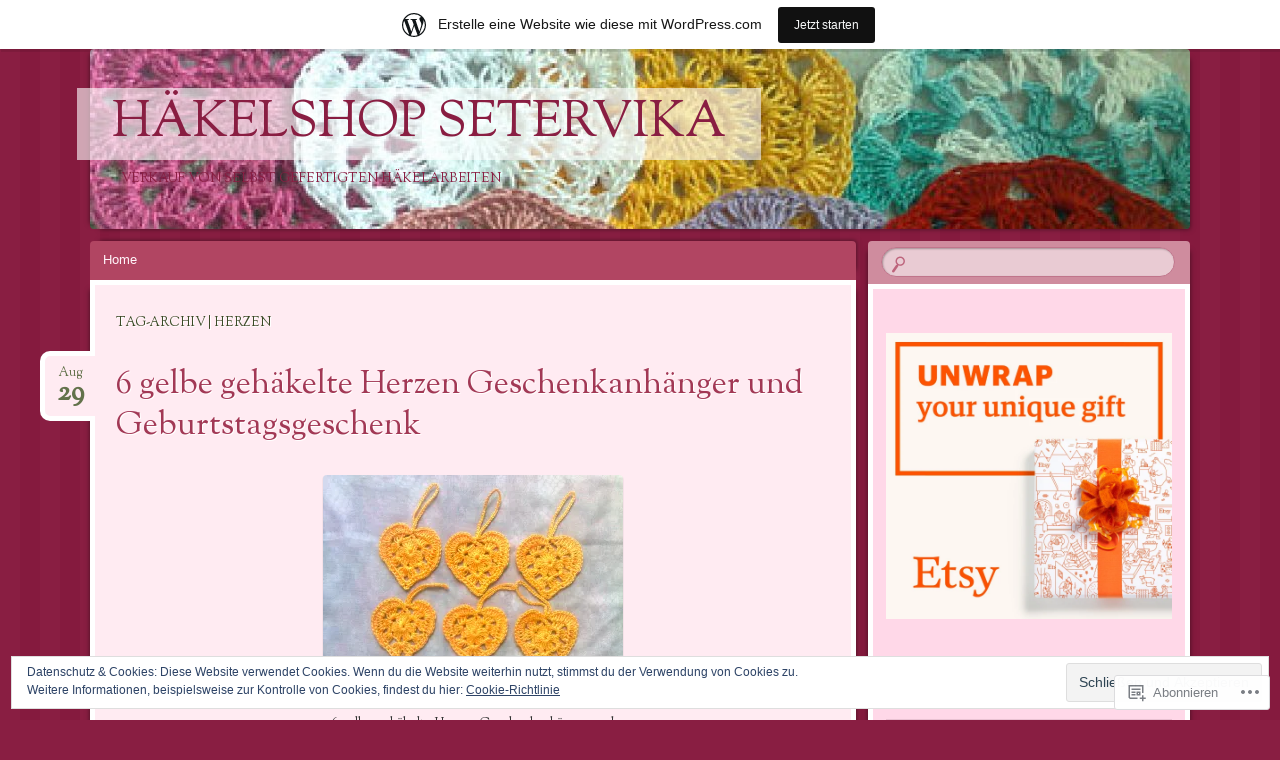

--- FILE ---
content_type: text/html; charset=UTF-8
request_url: https://haekelshopsetervika.wordpress.com/tag/herzen/
body_size: 23567
content:
<!DOCTYPE html>
<!--[if IE 8]>
<html id="ie8" lang="de-DE">
<![endif]-->
<!--[if !(IE 8)]><!-->
<html lang="de-DE">
<!--<![endif]-->
<head>
<meta charset="UTF-8" />
<meta name="viewport" content="width=device-width" />
<title>Herzen | Häkelshop Setervika</title>
<link rel="profile" href="http://gmpg.org/xfn/11" />
<link rel="pingback" href="https://haekelshopsetervika.wordpress.com/xmlrpc.php" />
<!--[if lt IE 9]>
<script src="https://s0.wp.com/wp-content/themes/pub/bouquet/js/html5.js?m=1318530266i" type="text/javascript"></script>
<![endif]-->

<meta name='robots' content='max-image-preview:large' />
<link rel='dns-prefetch' href='//s0.wp.com' />
<link rel='dns-prefetch' href='//fonts-api.wp.com' />
<link rel='dns-prefetch' href='//af.pubmine.com' />
<link rel="alternate" type="application/rss+xml" title="Häkelshop Setervika &raquo; Feed" href="https://haekelshopsetervika.wordpress.com/feed/" />
<link rel="alternate" type="application/rss+xml" title="Häkelshop Setervika &raquo; Kommentar-Feed" href="https://haekelshopsetervika.wordpress.com/comments/feed/" />
<link rel="alternate" type="application/rss+xml" title="Häkelshop Setervika &raquo; Herzen Schlagwort-Feed" href="https://haekelshopsetervika.wordpress.com/tag/herzen/feed/" />
	<script type="text/javascript">
		/* <![CDATA[ */
		function addLoadEvent(func) {
			var oldonload = window.onload;
			if (typeof window.onload != 'function') {
				window.onload = func;
			} else {
				window.onload = function () {
					oldonload();
					func();
				}
			}
		}
		/* ]]> */
	</script>
	<link crossorigin='anonymous' rel='stylesheet' id='all-css-0-1' href='/_static/??/wp-content/mu-plugins/widgets/eu-cookie-law/templates/style.css,/wp-content/blog-plugins/marketing-bar/css/marketing-bar.css?m=1761640963j&cssminify=yes' type='text/css' media='all' />
<style id='wp-emoji-styles-inline-css'>

	img.wp-smiley, img.emoji {
		display: inline !important;
		border: none !important;
		box-shadow: none !important;
		height: 1em !important;
		width: 1em !important;
		margin: 0 0.07em !important;
		vertical-align: -0.1em !important;
		background: none !important;
		padding: 0 !important;
	}
/*# sourceURL=wp-emoji-styles-inline-css */
</style>
<link crossorigin='anonymous' rel='stylesheet' id='all-css-2-1' href='/wp-content/plugins/gutenberg-core/v22.4.0/build/styles/block-library/style.min.css?m=1768935615i&cssminify=yes' type='text/css' media='all' />
<style id='wp-block-library-inline-css'>
.has-text-align-justify {
	text-align:justify;
}
.has-text-align-justify{text-align:justify;}

/*# sourceURL=wp-block-library-inline-css */
</style><style id='global-styles-inline-css'>
:root{--wp--preset--aspect-ratio--square: 1;--wp--preset--aspect-ratio--4-3: 4/3;--wp--preset--aspect-ratio--3-4: 3/4;--wp--preset--aspect-ratio--3-2: 3/2;--wp--preset--aspect-ratio--2-3: 2/3;--wp--preset--aspect-ratio--16-9: 16/9;--wp--preset--aspect-ratio--9-16: 9/16;--wp--preset--color--black: #000000;--wp--preset--color--cyan-bluish-gray: #abb8c3;--wp--preset--color--white: #ffffff;--wp--preset--color--pale-pink: #f78da7;--wp--preset--color--vivid-red: #cf2e2e;--wp--preset--color--luminous-vivid-orange: #ff6900;--wp--preset--color--luminous-vivid-amber: #fcb900;--wp--preset--color--light-green-cyan: #7bdcb5;--wp--preset--color--vivid-green-cyan: #00d084;--wp--preset--color--pale-cyan-blue: #8ed1fc;--wp--preset--color--vivid-cyan-blue: #0693e3;--wp--preset--color--vivid-purple: #9b51e0;--wp--preset--gradient--vivid-cyan-blue-to-vivid-purple: linear-gradient(135deg,rgb(6,147,227) 0%,rgb(155,81,224) 100%);--wp--preset--gradient--light-green-cyan-to-vivid-green-cyan: linear-gradient(135deg,rgb(122,220,180) 0%,rgb(0,208,130) 100%);--wp--preset--gradient--luminous-vivid-amber-to-luminous-vivid-orange: linear-gradient(135deg,rgb(252,185,0) 0%,rgb(255,105,0) 100%);--wp--preset--gradient--luminous-vivid-orange-to-vivid-red: linear-gradient(135deg,rgb(255,105,0) 0%,rgb(207,46,46) 100%);--wp--preset--gradient--very-light-gray-to-cyan-bluish-gray: linear-gradient(135deg,rgb(238,238,238) 0%,rgb(169,184,195) 100%);--wp--preset--gradient--cool-to-warm-spectrum: linear-gradient(135deg,rgb(74,234,220) 0%,rgb(151,120,209) 20%,rgb(207,42,186) 40%,rgb(238,44,130) 60%,rgb(251,105,98) 80%,rgb(254,248,76) 100%);--wp--preset--gradient--blush-light-purple: linear-gradient(135deg,rgb(255,206,236) 0%,rgb(152,150,240) 100%);--wp--preset--gradient--blush-bordeaux: linear-gradient(135deg,rgb(254,205,165) 0%,rgb(254,45,45) 50%,rgb(107,0,62) 100%);--wp--preset--gradient--luminous-dusk: linear-gradient(135deg,rgb(255,203,112) 0%,rgb(199,81,192) 50%,rgb(65,88,208) 100%);--wp--preset--gradient--pale-ocean: linear-gradient(135deg,rgb(255,245,203) 0%,rgb(182,227,212) 50%,rgb(51,167,181) 100%);--wp--preset--gradient--electric-grass: linear-gradient(135deg,rgb(202,248,128) 0%,rgb(113,206,126) 100%);--wp--preset--gradient--midnight: linear-gradient(135deg,rgb(2,3,129) 0%,rgb(40,116,252) 100%);--wp--preset--font-size--small: 13px;--wp--preset--font-size--medium: 20px;--wp--preset--font-size--large: 36px;--wp--preset--font-size--x-large: 42px;--wp--preset--font-family--albert-sans: 'Albert Sans', sans-serif;--wp--preset--font-family--alegreya: Alegreya, serif;--wp--preset--font-family--arvo: Arvo, serif;--wp--preset--font-family--bodoni-moda: 'Bodoni Moda', serif;--wp--preset--font-family--bricolage-grotesque: 'Bricolage Grotesque', sans-serif;--wp--preset--font-family--cabin: Cabin, sans-serif;--wp--preset--font-family--chivo: Chivo, sans-serif;--wp--preset--font-family--commissioner: Commissioner, sans-serif;--wp--preset--font-family--cormorant: Cormorant, serif;--wp--preset--font-family--courier-prime: 'Courier Prime', monospace;--wp--preset--font-family--crimson-pro: 'Crimson Pro', serif;--wp--preset--font-family--dm-mono: 'DM Mono', monospace;--wp--preset--font-family--dm-sans: 'DM Sans', sans-serif;--wp--preset--font-family--dm-serif-display: 'DM Serif Display', serif;--wp--preset--font-family--domine: Domine, serif;--wp--preset--font-family--eb-garamond: 'EB Garamond', serif;--wp--preset--font-family--epilogue: Epilogue, sans-serif;--wp--preset--font-family--fahkwang: Fahkwang, sans-serif;--wp--preset--font-family--figtree: Figtree, sans-serif;--wp--preset--font-family--fira-sans: 'Fira Sans', sans-serif;--wp--preset--font-family--fjalla-one: 'Fjalla One', sans-serif;--wp--preset--font-family--fraunces: Fraunces, serif;--wp--preset--font-family--gabarito: Gabarito, system-ui;--wp--preset--font-family--ibm-plex-mono: 'IBM Plex Mono', monospace;--wp--preset--font-family--ibm-plex-sans: 'IBM Plex Sans', sans-serif;--wp--preset--font-family--ibarra-real-nova: 'Ibarra Real Nova', serif;--wp--preset--font-family--instrument-serif: 'Instrument Serif', serif;--wp--preset--font-family--inter: Inter, sans-serif;--wp--preset--font-family--josefin-sans: 'Josefin Sans', sans-serif;--wp--preset--font-family--jost: Jost, sans-serif;--wp--preset--font-family--libre-baskerville: 'Libre Baskerville', serif;--wp--preset--font-family--libre-franklin: 'Libre Franklin', sans-serif;--wp--preset--font-family--literata: Literata, serif;--wp--preset--font-family--lora: Lora, serif;--wp--preset--font-family--merriweather: Merriweather, serif;--wp--preset--font-family--montserrat: Montserrat, sans-serif;--wp--preset--font-family--newsreader: Newsreader, serif;--wp--preset--font-family--noto-sans-mono: 'Noto Sans Mono', sans-serif;--wp--preset--font-family--nunito: Nunito, sans-serif;--wp--preset--font-family--open-sans: 'Open Sans', sans-serif;--wp--preset--font-family--overpass: Overpass, sans-serif;--wp--preset--font-family--pt-serif: 'PT Serif', serif;--wp--preset--font-family--petrona: Petrona, serif;--wp--preset--font-family--piazzolla: Piazzolla, serif;--wp--preset--font-family--playfair-display: 'Playfair Display', serif;--wp--preset--font-family--plus-jakarta-sans: 'Plus Jakarta Sans', sans-serif;--wp--preset--font-family--poppins: Poppins, sans-serif;--wp--preset--font-family--raleway: Raleway, sans-serif;--wp--preset--font-family--roboto: Roboto, sans-serif;--wp--preset--font-family--roboto-slab: 'Roboto Slab', serif;--wp--preset--font-family--rubik: Rubik, sans-serif;--wp--preset--font-family--rufina: Rufina, serif;--wp--preset--font-family--sora: Sora, sans-serif;--wp--preset--font-family--source-sans-3: 'Source Sans 3', sans-serif;--wp--preset--font-family--source-serif-4: 'Source Serif 4', serif;--wp--preset--font-family--space-mono: 'Space Mono', monospace;--wp--preset--font-family--syne: Syne, sans-serif;--wp--preset--font-family--texturina: Texturina, serif;--wp--preset--font-family--urbanist: Urbanist, sans-serif;--wp--preset--font-family--work-sans: 'Work Sans', sans-serif;--wp--preset--spacing--20: 0.44rem;--wp--preset--spacing--30: 0.67rem;--wp--preset--spacing--40: 1rem;--wp--preset--spacing--50: 1.5rem;--wp--preset--spacing--60: 2.25rem;--wp--preset--spacing--70: 3.38rem;--wp--preset--spacing--80: 5.06rem;--wp--preset--shadow--natural: 6px 6px 9px rgba(0, 0, 0, 0.2);--wp--preset--shadow--deep: 12px 12px 50px rgba(0, 0, 0, 0.4);--wp--preset--shadow--sharp: 6px 6px 0px rgba(0, 0, 0, 0.2);--wp--preset--shadow--outlined: 6px 6px 0px -3px rgb(255, 255, 255), 6px 6px rgb(0, 0, 0);--wp--preset--shadow--crisp: 6px 6px 0px rgb(0, 0, 0);}:where(body) { margin: 0; }:where(.is-layout-flex){gap: 0.5em;}:where(.is-layout-grid){gap: 0.5em;}body .is-layout-flex{display: flex;}.is-layout-flex{flex-wrap: wrap;align-items: center;}.is-layout-flex > :is(*, div){margin: 0;}body .is-layout-grid{display: grid;}.is-layout-grid > :is(*, div){margin: 0;}body{padding-top: 0px;padding-right: 0px;padding-bottom: 0px;padding-left: 0px;}:root :where(.wp-element-button, .wp-block-button__link){background-color: #32373c;border-width: 0;color: #fff;font-family: inherit;font-size: inherit;font-style: inherit;font-weight: inherit;letter-spacing: inherit;line-height: inherit;padding-top: calc(0.667em + 2px);padding-right: calc(1.333em + 2px);padding-bottom: calc(0.667em + 2px);padding-left: calc(1.333em + 2px);text-decoration: none;text-transform: inherit;}.has-black-color{color: var(--wp--preset--color--black) !important;}.has-cyan-bluish-gray-color{color: var(--wp--preset--color--cyan-bluish-gray) !important;}.has-white-color{color: var(--wp--preset--color--white) !important;}.has-pale-pink-color{color: var(--wp--preset--color--pale-pink) !important;}.has-vivid-red-color{color: var(--wp--preset--color--vivid-red) !important;}.has-luminous-vivid-orange-color{color: var(--wp--preset--color--luminous-vivid-orange) !important;}.has-luminous-vivid-amber-color{color: var(--wp--preset--color--luminous-vivid-amber) !important;}.has-light-green-cyan-color{color: var(--wp--preset--color--light-green-cyan) !important;}.has-vivid-green-cyan-color{color: var(--wp--preset--color--vivid-green-cyan) !important;}.has-pale-cyan-blue-color{color: var(--wp--preset--color--pale-cyan-blue) !important;}.has-vivid-cyan-blue-color{color: var(--wp--preset--color--vivid-cyan-blue) !important;}.has-vivid-purple-color{color: var(--wp--preset--color--vivid-purple) !important;}.has-black-background-color{background-color: var(--wp--preset--color--black) !important;}.has-cyan-bluish-gray-background-color{background-color: var(--wp--preset--color--cyan-bluish-gray) !important;}.has-white-background-color{background-color: var(--wp--preset--color--white) !important;}.has-pale-pink-background-color{background-color: var(--wp--preset--color--pale-pink) !important;}.has-vivid-red-background-color{background-color: var(--wp--preset--color--vivid-red) !important;}.has-luminous-vivid-orange-background-color{background-color: var(--wp--preset--color--luminous-vivid-orange) !important;}.has-luminous-vivid-amber-background-color{background-color: var(--wp--preset--color--luminous-vivid-amber) !important;}.has-light-green-cyan-background-color{background-color: var(--wp--preset--color--light-green-cyan) !important;}.has-vivid-green-cyan-background-color{background-color: var(--wp--preset--color--vivid-green-cyan) !important;}.has-pale-cyan-blue-background-color{background-color: var(--wp--preset--color--pale-cyan-blue) !important;}.has-vivid-cyan-blue-background-color{background-color: var(--wp--preset--color--vivid-cyan-blue) !important;}.has-vivid-purple-background-color{background-color: var(--wp--preset--color--vivid-purple) !important;}.has-black-border-color{border-color: var(--wp--preset--color--black) !important;}.has-cyan-bluish-gray-border-color{border-color: var(--wp--preset--color--cyan-bluish-gray) !important;}.has-white-border-color{border-color: var(--wp--preset--color--white) !important;}.has-pale-pink-border-color{border-color: var(--wp--preset--color--pale-pink) !important;}.has-vivid-red-border-color{border-color: var(--wp--preset--color--vivid-red) !important;}.has-luminous-vivid-orange-border-color{border-color: var(--wp--preset--color--luminous-vivid-orange) !important;}.has-luminous-vivid-amber-border-color{border-color: var(--wp--preset--color--luminous-vivid-amber) !important;}.has-light-green-cyan-border-color{border-color: var(--wp--preset--color--light-green-cyan) !important;}.has-vivid-green-cyan-border-color{border-color: var(--wp--preset--color--vivid-green-cyan) !important;}.has-pale-cyan-blue-border-color{border-color: var(--wp--preset--color--pale-cyan-blue) !important;}.has-vivid-cyan-blue-border-color{border-color: var(--wp--preset--color--vivid-cyan-blue) !important;}.has-vivid-purple-border-color{border-color: var(--wp--preset--color--vivid-purple) !important;}.has-vivid-cyan-blue-to-vivid-purple-gradient-background{background: var(--wp--preset--gradient--vivid-cyan-blue-to-vivid-purple) !important;}.has-light-green-cyan-to-vivid-green-cyan-gradient-background{background: var(--wp--preset--gradient--light-green-cyan-to-vivid-green-cyan) !important;}.has-luminous-vivid-amber-to-luminous-vivid-orange-gradient-background{background: var(--wp--preset--gradient--luminous-vivid-amber-to-luminous-vivid-orange) !important;}.has-luminous-vivid-orange-to-vivid-red-gradient-background{background: var(--wp--preset--gradient--luminous-vivid-orange-to-vivid-red) !important;}.has-very-light-gray-to-cyan-bluish-gray-gradient-background{background: var(--wp--preset--gradient--very-light-gray-to-cyan-bluish-gray) !important;}.has-cool-to-warm-spectrum-gradient-background{background: var(--wp--preset--gradient--cool-to-warm-spectrum) !important;}.has-blush-light-purple-gradient-background{background: var(--wp--preset--gradient--blush-light-purple) !important;}.has-blush-bordeaux-gradient-background{background: var(--wp--preset--gradient--blush-bordeaux) !important;}.has-luminous-dusk-gradient-background{background: var(--wp--preset--gradient--luminous-dusk) !important;}.has-pale-ocean-gradient-background{background: var(--wp--preset--gradient--pale-ocean) !important;}.has-electric-grass-gradient-background{background: var(--wp--preset--gradient--electric-grass) !important;}.has-midnight-gradient-background{background: var(--wp--preset--gradient--midnight) !important;}.has-small-font-size{font-size: var(--wp--preset--font-size--small) !important;}.has-medium-font-size{font-size: var(--wp--preset--font-size--medium) !important;}.has-large-font-size{font-size: var(--wp--preset--font-size--large) !important;}.has-x-large-font-size{font-size: var(--wp--preset--font-size--x-large) !important;}.has-albert-sans-font-family{font-family: var(--wp--preset--font-family--albert-sans) !important;}.has-alegreya-font-family{font-family: var(--wp--preset--font-family--alegreya) !important;}.has-arvo-font-family{font-family: var(--wp--preset--font-family--arvo) !important;}.has-bodoni-moda-font-family{font-family: var(--wp--preset--font-family--bodoni-moda) !important;}.has-bricolage-grotesque-font-family{font-family: var(--wp--preset--font-family--bricolage-grotesque) !important;}.has-cabin-font-family{font-family: var(--wp--preset--font-family--cabin) !important;}.has-chivo-font-family{font-family: var(--wp--preset--font-family--chivo) !important;}.has-commissioner-font-family{font-family: var(--wp--preset--font-family--commissioner) !important;}.has-cormorant-font-family{font-family: var(--wp--preset--font-family--cormorant) !important;}.has-courier-prime-font-family{font-family: var(--wp--preset--font-family--courier-prime) !important;}.has-crimson-pro-font-family{font-family: var(--wp--preset--font-family--crimson-pro) !important;}.has-dm-mono-font-family{font-family: var(--wp--preset--font-family--dm-mono) !important;}.has-dm-sans-font-family{font-family: var(--wp--preset--font-family--dm-sans) !important;}.has-dm-serif-display-font-family{font-family: var(--wp--preset--font-family--dm-serif-display) !important;}.has-domine-font-family{font-family: var(--wp--preset--font-family--domine) !important;}.has-eb-garamond-font-family{font-family: var(--wp--preset--font-family--eb-garamond) !important;}.has-epilogue-font-family{font-family: var(--wp--preset--font-family--epilogue) !important;}.has-fahkwang-font-family{font-family: var(--wp--preset--font-family--fahkwang) !important;}.has-figtree-font-family{font-family: var(--wp--preset--font-family--figtree) !important;}.has-fira-sans-font-family{font-family: var(--wp--preset--font-family--fira-sans) !important;}.has-fjalla-one-font-family{font-family: var(--wp--preset--font-family--fjalla-one) !important;}.has-fraunces-font-family{font-family: var(--wp--preset--font-family--fraunces) !important;}.has-gabarito-font-family{font-family: var(--wp--preset--font-family--gabarito) !important;}.has-ibm-plex-mono-font-family{font-family: var(--wp--preset--font-family--ibm-plex-mono) !important;}.has-ibm-plex-sans-font-family{font-family: var(--wp--preset--font-family--ibm-plex-sans) !important;}.has-ibarra-real-nova-font-family{font-family: var(--wp--preset--font-family--ibarra-real-nova) !important;}.has-instrument-serif-font-family{font-family: var(--wp--preset--font-family--instrument-serif) !important;}.has-inter-font-family{font-family: var(--wp--preset--font-family--inter) !important;}.has-josefin-sans-font-family{font-family: var(--wp--preset--font-family--josefin-sans) !important;}.has-jost-font-family{font-family: var(--wp--preset--font-family--jost) !important;}.has-libre-baskerville-font-family{font-family: var(--wp--preset--font-family--libre-baskerville) !important;}.has-libre-franklin-font-family{font-family: var(--wp--preset--font-family--libre-franklin) !important;}.has-literata-font-family{font-family: var(--wp--preset--font-family--literata) !important;}.has-lora-font-family{font-family: var(--wp--preset--font-family--lora) !important;}.has-merriweather-font-family{font-family: var(--wp--preset--font-family--merriweather) !important;}.has-montserrat-font-family{font-family: var(--wp--preset--font-family--montserrat) !important;}.has-newsreader-font-family{font-family: var(--wp--preset--font-family--newsreader) !important;}.has-noto-sans-mono-font-family{font-family: var(--wp--preset--font-family--noto-sans-mono) !important;}.has-nunito-font-family{font-family: var(--wp--preset--font-family--nunito) !important;}.has-open-sans-font-family{font-family: var(--wp--preset--font-family--open-sans) !important;}.has-overpass-font-family{font-family: var(--wp--preset--font-family--overpass) !important;}.has-pt-serif-font-family{font-family: var(--wp--preset--font-family--pt-serif) !important;}.has-petrona-font-family{font-family: var(--wp--preset--font-family--petrona) !important;}.has-piazzolla-font-family{font-family: var(--wp--preset--font-family--piazzolla) !important;}.has-playfair-display-font-family{font-family: var(--wp--preset--font-family--playfair-display) !important;}.has-plus-jakarta-sans-font-family{font-family: var(--wp--preset--font-family--plus-jakarta-sans) !important;}.has-poppins-font-family{font-family: var(--wp--preset--font-family--poppins) !important;}.has-raleway-font-family{font-family: var(--wp--preset--font-family--raleway) !important;}.has-roboto-font-family{font-family: var(--wp--preset--font-family--roboto) !important;}.has-roboto-slab-font-family{font-family: var(--wp--preset--font-family--roboto-slab) !important;}.has-rubik-font-family{font-family: var(--wp--preset--font-family--rubik) !important;}.has-rufina-font-family{font-family: var(--wp--preset--font-family--rufina) !important;}.has-sora-font-family{font-family: var(--wp--preset--font-family--sora) !important;}.has-source-sans-3-font-family{font-family: var(--wp--preset--font-family--source-sans-3) !important;}.has-source-serif-4-font-family{font-family: var(--wp--preset--font-family--source-serif-4) !important;}.has-space-mono-font-family{font-family: var(--wp--preset--font-family--space-mono) !important;}.has-syne-font-family{font-family: var(--wp--preset--font-family--syne) !important;}.has-texturina-font-family{font-family: var(--wp--preset--font-family--texturina) !important;}.has-urbanist-font-family{font-family: var(--wp--preset--font-family--urbanist) !important;}.has-work-sans-font-family{font-family: var(--wp--preset--font-family--work-sans) !important;}
/*# sourceURL=global-styles-inline-css */
</style>

<style id='classic-theme-styles-inline-css'>
.wp-block-button__link{background-color:#32373c;border-radius:9999px;box-shadow:none;color:#fff;font-size:1.125em;padding:calc(.667em + 2px) calc(1.333em + 2px);text-decoration:none}.wp-block-file__button{background:#32373c;color:#fff}.wp-block-accordion-heading{margin:0}.wp-block-accordion-heading__toggle{background-color:inherit!important;color:inherit!important}.wp-block-accordion-heading__toggle:not(:focus-visible){outline:none}.wp-block-accordion-heading__toggle:focus,.wp-block-accordion-heading__toggle:hover{background-color:inherit!important;border:none;box-shadow:none;color:inherit;padding:var(--wp--preset--spacing--20,1em) 0;text-decoration:none}.wp-block-accordion-heading__toggle:focus-visible{outline:auto;outline-offset:0}
/*# sourceURL=/wp-content/plugins/gutenberg-core/v22.4.0/build/styles/block-library/classic.min.css */
</style>
<link crossorigin='anonymous' rel='stylesheet' id='all-css-4-1' href='/_static/??-eJx9j1kOwjAMRC+EaxUqlg/EWUhilUBSh9qhcHuCEJuo+mPZozczMg4JLHdKnWIKufWdoGUT2J4E51W9rmoQH1Mg6OlSNei86JsA0VugyorM8CsoZvhk9VT0mPb6ICI5v6dAsWBTtsG7lrTY5bWD0nXakkoNGJN6EoEyo88R9FC65M/3lDFlg4bzOZPi+CsjoOXAfZF8dwLH7cDsfo5Hxi5u61VTLzeLxXx5vAMOOoS+&cssminify=yes' type='text/css' media='all' />
<link rel='stylesheet' id='sorts-mill-goudy-css' href='https://fonts-api.wp.com/css?family=Sorts+Mill+Goudy%3A400&#038;ver=6.9-RC2-61304' media='all' />
<link crossorigin='anonymous' rel='stylesheet' id='all-css-6-1' href='/wp-content/themes/pub/bouquet/inc/style-wpcom.css?m=1432762106i&cssminify=yes' type='text/css' media='all' />
<style id='jetpack_facebook_likebox-inline-css'>
.widget_facebook_likebox {
	overflow: hidden;
}

/*# sourceURL=/wp-content/mu-plugins/jetpack-plugin/moon/modules/widgets/facebook-likebox/style.css */
</style>
<link crossorigin='anonymous' rel='stylesheet' id='all-css-8-1' href='/_static/??-eJzTLy/QTc7PK0nNK9HPLdUtyClNz8wr1i9KTcrJTwcy0/WTi5G5ekCujj52Temp+bo5+cmJJZn5eSgc3bScxMwikFb7XFtDE1NLExMLc0OTLACohS2q&cssminify=yes' type='text/css' media='all' />
<style id='jetpack-global-styles-frontend-style-inline-css'>
:root { --font-headings: unset; --font-base: unset; --font-headings-default: -apple-system,BlinkMacSystemFont,"Segoe UI",Roboto,Oxygen-Sans,Ubuntu,Cantarell,"Helvetica Neue",sans-serif; --font-base-default: -apple-system,BlinkMacSystemFont,"Segoe UI",Roboto,Oxygen-Sans,Ubuntu,Cantarell,"Helvetica Neue",sans-serif;}
/*# sourceURL=jetpack-global-styles-frontend-style-inline-css */
</style>
<link crossorigin='anonymous' rel='stylesheet' id='all-css-10-1' href='/wp-content/themes/h4/global.css?m=1420737423i&cssminify=yes' type='text/css' media='all' />
<script type="text/javascript" id="wpcom-actionbar-placeholder-js-extra">
/* <![CDATA[ */
var actionbardata = {"siteID":"121999878","postID":"0","siteURL":"https://haekelshopsetervika.wordpress.com","xhrURL":"https://haekelshopsetervika.wordpress.com/wp-admin/admin-ajax.php","nonce":"599d797d32","isLoggedIn":"","statusMessage":"","subsEmailDefault":"instantly","proxyScriptUrl":"https://s0.wp.com/wp-content/js/wpcom-proxy-request.js?m=1513050504i&amp;ver=20211021","i18n":{"followedText":"Neue Beitr\u00e4ge von dieser Website erscheinen nun in deinem \u003Ca href=\"https://wordpress.com/reader\"\u003EReader\u003C/a\u003E","foldBar":"Diese Leiste einklappen","unfoldBar":"Diese Leiste aufklappen","shortLinkCopied":"Kurzlink in Zwischenablage kopiert"}};
//# sourceURL=wpcom-actionbar-placeholder-js-extra
/* ]]> */
</script>
<script type="text/javascript" id="jetpack-mu-wpcom-settings-js-before">
/* <![CDATA[ */
var JETPACK_MU_WPCOM_SETTINGS = {"assetsUrl":"https://s0.wp.com/wp-content/mu-plugins/jetpack-mu-wpcom-plugin/moon/jetpack_vendor/automattic/jetpack-mu-wpcom/src/build/"};
//# sourceURL=jetpack-mu-wpcom-settings-js-before
/* ]]> */
</script>
<script crossorigin='anonymous' type='text/javascript'  src='/_static/??/wp-content/js/rlt-proxy.js,/wp-content/blog-plugins/wordads-classes/js/cmp/v2/cmp-non-gdpr.js?m=1720530689j'></script>
<script type="text/javascript" id="rlt-proxy-js-after">
/* <![CDATA[ */
	rltInitialize( {"token":null,"iframeOrigins":["https:\/\/widgets.wp.com"]} );
//# sourceURL=rlt-proxy-js-after
/* ]]> */
</script>
<link rel="EditURI" type="application/rsd+xml" title="RSD" href="https://haekelshopsetervika.wordpress.com/xmlrpc.php?rsd" />
<meta name="generator" content="WordPress.com" />

<!-- Jetpack Open Graph Tags -->
<meta property="og:type" content="website" />
<meta property="og:title" content="Herzen &#8211; Häkelshop Setervika" />
<meta property="og:url" content="https://haekelshopsetervika.wordpress.com/tag/herzen/" />
<meta property="og:site_name" content="Häkelshop Setervika" />
<meta property="og:image" content="https://haekelshopsetervika.wordpress.com/wp-content/uploads/2017/10/cropped-etsy.jpg?w=200" />
<meta property="og:image:width" content="200" />
<meta property="og:image:height" content="200" />
<meta property="og:image:alt" content="" />
<meta property="og:locale" content="de_DE" />
<meta property="fb:app_id" content="249643311490" />
<meta name="twitter:creator" content="@barbaraknig" />

<!-- End Jetpack Open Graph Tags -->
<link rel="search" type="application/opensearchdescription+xml" href="https://haekelshopsetervika.wordpress.com/osd.xml" title="Häkelshop Setervika" />
<link rel="search" type="application/opensearchdescription+xml" href="https://s1.wp.com/opensearch.xml" title="WordPress.com" />
<meta name="description" content="Beiträge über Herzen von Setervika" />
	<style type="text/css">
			#branding {
			background: url(https://haekelshopsetervika.wordpress.com/wp-content/uploads/2017/10/cropped-buntedeckchen.jpg);
		}
			#site-title a,
		#site-description {
			color: #891e42 !important;
		}
		</style>
	<script type="text/javascript">
/* <![CDATA[ */
var wa_client = {}; wa_client.cmd = []; wa_client.config = { 'blog_id': 121999878, 'blog_language': 'de', 'is_wordads': false, 'hosting_type': 0, 'afp_account_id': null, 'afp_host_id': 5038568878849053, 'theme': 'pub/bouquet', '_': { 'title': 'Werbung', 'privacy_settings': 'Datenschutz-Einstellungen' }, 'formats': [ 'belowpost', 'bottom_sticky', 'sidebar_sticky_right', 'sidebar', 'gutenberg_rectangle', 'gutenberg_leaderboard', 'gutenberg_mobile_leaderboard', 'gutenberg_skyscraper' ] };
/* ]]> */
</script>
		<script type="text/javascript">

			window.doNotSellCallback = function() {

				var linkElements = [
					'a[href="https://wordpress.com/?ref=footer_blog"]',
					'a[href="https://wordpress.com/?ref=footer_website"]',
					'a[href="https://wordpress.com/?ref=vertical_footer"]',
					'a[href^="https://wordpress.com/?ref=footer_segment_"]',
				].join(',');

				var dnsLink = document.createElement( 'a' );
				dnsLink.href = 'https://wordpress.com/de/advertising-program-optout/';
				dnsLink.classList.add( 'do-not-sell-link' );
				dnsLink.rel = 'nofollow';
				dnsLink.style.marginLeft = '0.5em';
				dnsLink.textContent = 'Meine persönlichen Informationen nicht verkaufen oder weitergeben';

				var creditLinks = document.querySelectorAll( linkElements );

				if ( 0 === creditLinks.length ) {
					return false;
				}

				Array.prototype.forEach.call( creditLinks, function( el ) {
					el.insertAdjacentElement( 'afterend', dnsLink );
				});

				return true;
			};

		</script>
		<link rel="icon" href="https://haekelshopsetervika.wordpress.com/wp-content/uploads/2017/10/cropped-etsy.jpg?w=32" sizes="32x32" />
<link rel="icon" href="https://haekelshopsetervika.wordpress.com/wp-content/uploads/2017/10/cropped-etsy.jpg?w=192" sizes="192x192" />
<link rel="apple-touch-icon" href="https://haekelshopsetervika.wordpress.com/wp-content/uploads/2017/10/cropped-etsy.jpg?w=180" />
<meta name="msapplication-TileImage" content="https://haekelshopsetervika.wordpress.com/wp-content/uploads/2017/10/cropped-etsy.jpg?w=270" />
<script type="text/javascript">
	window.google_analytics_uacct = "UA-52447-2";
</script>

<script type="text/javascript">
	var _gaq = _gaq || [];
	_gaq.push(['_setAccount', 'UA-52447-2']);
	_gaq.push(['_gat._anonymizeIp']);
	_gaq.push(['_setDomainName', 'wordpress.com']);
	_gaq.push(['_initData']);
	_gaq.push(['_trackPageview']);

	(function() {
		var ga = document.createElement('script'); ga.type = 'text/javascript'; ga.async = true;
		ga.src = ('https:' == document.location.protocol ? 'https://ssl' : 'http://www') + '.google-analytics.com/ga.js';
		(document.getElementsByTagName('head')[0] || document.getElementsByTagName('body')[0]).appendChild(ga);
	})();
</script>
<link crossorigin='anonymous' rel='stylesheet' id='all-css-0-3' href='/_static/??-eJyNjMEKgzAQBX9Ifdha9CJ+StF1KdFkN7gJ+X0RbM89zjAMSqxJJbEkhFxHnz9ODBunONN+M4Kq4O2EsHil3WDFRT4aMqvw/yHomj0baD40G/tf9BXXcApj27+ej6Hr2247ASkBO20=&cssminify=yes' type='text/css' media='all' />
</head>

<body class="archive tag tag-herzen tag-3223503 wp-theme-pubbouquet customizer-styles-applied jetpack-reblog-enabled has-marketing-bar has-marketing-bar-theme-bouquet">
<div id="page" class="hfeed">
	<header id="branding" role="banner" class="clearfix">
		<a class="header-link" href="https://haekelshopsetervika.wordpress.com/" title="Häkelshop Setervika" rel="home"></a>
		<hgroup>
			<h1 id="site-title"><a href="https://haekelshopsetervika.wordpress.com/" title="Häkelshop Setervika" rel="home">Häkelshop Setervika</a></h1>
			<h2 id="site-description">Verkauf von selbst gefertigten Häkelarbeiten</h2>
		</hgroup>
	</header><!-- #branding -->

	<div id="main">

		<div id="primary">

			<nav id="access" role="navigation" class="navigation-main clearfix">
				<h1 class="menu-toggle section-heading">Menü</h1>
				<div class="skip-link screen-reader-text"><a href="#content" title="Zum Inhalt springen">Zum Inhalt springen</a></div>

				<div class="menu-primary-container"><ul id="menu-primary" class="menu"><li id="menu-item-8" class="menu-item menu-item-type-custom menu-item-object-custom menu-item-8"><a href="/">Home</a></li>
</ul></div>			</nav><!-- #access -->
	<div id="content-wrapper">
		<div id="content" role="main">

		
			<header class="archive-header">
				<h1 class="archive-title">
											Tag-Archiv | Herzen									</h1>
			</header>

			
						
				
<article id="post-397" class="post-397 post type-post status-publish format-standard hentry category-aufnaeher tag-6-gelbe-herzen tag-geburtstagsgeschenk tag-gehaekelte-anhaenger tag-gehaekelte-applikation tag-gehaekelte-herzen tag-gehaekeltes-geschenk tag-gelbe-anhaenger tag-gelbe-aufnaeher tag-gelbe-herzen-haekeln tag-gelbe-verzierungen tag-geschenkanhaenger tag-geschenkanhaenger-haekeln tag-geschenke tag-geschenke-haekeln tag-geschenke-verzieren tag-geschenke-von-herzen tag-haekelarbeit tag-herzen tag-herzen-fuer-den-valentinstag tag-originell tag-valentinstag">
	<header class="entry-header">
		<h1 class="entry-title"><a href="https://haekelshopsetervika.wordpress.com/2017/08/29/6-gelbe-gehaekelte-herzen-geschenkanhaenger-und-geburtstagsgeschenk/" rel="bookmark">6 gelbe gehäkelte Herzen Geschenkanhänger und Geburtstagsgeschenk</a></h1>

					<div class="entry-date"><a href="https://haekelshopsetervika.wordpress.com/2017/08/29/6-gelbe-gehaekelte-herzen-geschenkanhaenger-und-geburtstagsgeschenk/" title="29. August 2017" rel="bookmark">Aug<b>29</b></a></div>			</header><!-- .entry-header -->

	<div class="entry-content">
		<div data-shortcode="caption" id="attachment_398" style="width: 310px" class="wp-caption alignnone"><img aria-describedby="caption-attachment-398" data-attachment-id="398" data-permalink="https://haekelshopsetervika.wordpress.com/2017/08/29/6-gelbe-gehaekelte-herzen-geschenkanhaenger-und-geburtstagsgeschenk/attachment/140820171734/" data-orig-file="https://haekelshopsetervika.wordpress.com/wp-content/uploads/2017/08/140820171734.jpg" data-orig-size="2592,1944" data-comments-opened="1" data-image-meta="{&quot;aperture&quot;:&quot;2.8&quot;,&quot;credit&quot;:&quot;&quot;,&quot;camera&quot;:&quot;N95 8GB&quot;,&quot;caption&quot;:&quot;&quot;,&quot;created_timestamp&quot;:&quot;1502710283&quot;,&quot;copyright&quot;:&quot;&quot;,&quot;focal_length&quot;:&quot;5.6&quot;,&quot;iso&quot;:&quot;250&quot;,&quot;shutter_speed&quot;:&quot;0.029&quot;,&quot;title&quot;:&quot;&quot;,&quot;orientation&quot;:&quot;1&quot;}" data-image-title="6 gelbe gehäkelte Herzen Geschenkanhänger und Geburtstagsgeschenk" data-image-description="&lt;p&gt;6 gelbe gehäkelte Herzen Geschenkanhänger und Geburtstagsgeschenk&lt;/p&gt;
" data-image-caption="&lt;p&gt;6 gelbe gehäkelte Herzen Geschenkanhänger und Geburtstagsgeschenk&lt;/p&gt;
" data-medium-file="https://haekelshopsetervika.wordpress.com/wp-content/uploads/2017/08/140820171734.jpg?w=300" data-large-file="https://haekelshopsetervika.wordpress.com/wp-content/uploads/2017/08/140820171734.jpg?w=714" class="size-medium wp-image-398" src="https://haekelshopsetervika.wordpress.com/wp-content/uploads/2017/08/140820171734.jpg?w=300&#038;h=225" alt="6 gelbe gehäkelte Herzen Geschenkanhänger und Geburtstagsgeschenk" width="300" height="225" srcset="https://haekelshopsetervika.wordpress.com/wp-content/uploads/2017/08/140820171734.jpg?w=300 300w, https://haekelshopsetervika.wordpress.com/wp-content/uploads/2017/08/140820171734.jpg?w=600 600w, https://haekelshopsetervika.wordpress.com/wp-content/uploads/2017/08/140820171734.jpg?w=150 150w" sizes="(max-width: 300px) 100vw, 300px" /><p id="caption-attachment-398" class="wp-caption-text">6 gelbe gehäkelte Herzen Geschenkanhänger und Geburtstagsgeschenk</p></div>
<p>Geschenkanhänger</p>
<p>6 Stück <a href="https://www.etsy.com/de/listing/528724355/geschenkanhanger-6-stuck-gelbe-gehakelte?ref=shop_home">gehäkelte Geschenkanhänger in gelber Baumwolle</a></p>
<p>Du suchst eine Kleinigkeit zum Verschenken? Dann sind diese tollen gelben Geschenkanhänger die ideale Geschenkidee! Oder auch zum Verzieren eines Geschenks.</p>
<p>&#8211; handgefertigt<br />
&#8211; perfekt als Geschenk für einen besonderen Anlaß, zum Beispiel für den Valentinstag<br />
&#8211; zum Verschönern von Kleidern, Haarschmuck, Stirnbändern, Hüten, Schals, Kinderkleidung, Taschen, Hausschuhe<br />
&#8211; Applikationen und Aufnäher, gehäkelt</p>
<p>Du bekommst ein Qualitätsprodukt, welches von mir persönlich hergestellt wurde.</p>
<p>Grösse: Länge 6cm plus Aufhängung<br />
Breite 5,5cm</p>
<p>Farbe: gelb</p>
<p>Material: Baumwolle</p>
<p>Diese Geschenkanhänger sind perfekt zum Dekorieren von Geschenken, Röcken, Blusen, Pullover, Mützen, Schals, Taschen, Handschuhen, Babykleidung, Kinderkleidung, Accessoires, Kissen, Wohnkultur, Kissenbezügen, Decken, Taschen, Kinderzimmer, Babykleidung, Karten oder Haarspangen.</p>
<p>Die gelbe Herzen Geschenkanhänger eigenen sich auch als Aufnäher zum Annähen von verschiedenen originellen Dekorationen. Es gibt unendlich viele Möglichkeiten für die Verwendung.</p>
<p>Jeder Geschenkanhänger ist ein Unikat.</p>
<p>Die Geschenkanhänger wurden in einer rauchfreien und tierfreien Umgebung hergestellt.</p>
<p>Pflege: waschbar mit Handwäsche.</p>
<p>Gefällt dieser Artikel, aber nicht die Farbe? So kontaktiere mich bitte. Spezielle Aufträge sind willkommen.</p>
<p>Ähnliche Artikel, die dir vielleicht auch gefallen:</p>
<p>Gehäkelte hellblaue Geschenkanhänger<br />
<a href="https://www.etsy.com/de/listing/550744279/geschenkanhanger-6-stuck-hellblaue?ref=shop_home_active_3" target="_blank" rel="noopener">https://www.etsy.com/de/listing/550744279/geschenkanhanger-6-stuck-hellblaue?ref=shop_home_active_3</a></p>
<p>12 gelbe Häkelblumen<br />
<a href="https://www.etsy.com/de/listing/529094225/strauchmargerite-gelbe-kleine?ref=shop_home_active_6" target="_blank" rel="noopener">https://www.etsy.com/de/listing/529094225/strauchmargerite-gelbe-kleine?ref=shop_home_active_6</a></p>
<p>12 Häkelblumen in weiß, gelb und dunkelrosa<br />
<a href="https://www.etsy.com/de/listing/528721869/bunte-hakelblumen-gehakelte-aufnaher?ref=shop_home_active_31" target="_blank" rel="noopener">https://www.etsy.com/de/listing/528721869/bunte-hakelblumen-gehakelte-aufnaher?ref=shop_home_active_31</a></p>
<p>Hier findest Du weitere Applikationen</p>
<p><a href="https://www.etsy.com/de/shop/HaekelshopSetervika?ref=l2-shopheader-name&amp;section_id=21453572" target="_blank" rel="noopener">https://www.etsy.com/de/shop/HaekelshopSetervika?ref=l2-shopheader-name&amp;section_id=21453572</a></p>
<p>Vielen Dank für Deinen Besuch in meinem Shop HaekelshopSetervika</p>
<p><a href="https://www.etsy.com/de/shop/haekelshopsetervika" target="_blank" rel="noopener">https://www.etsy.com/de/shop/haekelshopsetervika</a></p>
<p>&nbsp;</p>
<p><!--StartFragment --> Hier findest Du weitere interessante Artikel in meinem Blog</p>
<p><a href="https://haekelshopsetervika.wordpress.com/2017/08/28/deckchen-baumwolle-in-dunkelrosa-mit-hellrosa-umrandung/">Deckchen Baumwolle in dunkelrosa mit hellrosa Umrandung</a><br />
<a href="https://haekelshopsetervika.wordpress.com/2017/08/27/deckchen-baumwolle-in-weiss-und-farbig-abgesetzt/">Deckchen aus weißer Baumwolle und farbig abgesetzt</a><br />
<a href="https://haekelshopsetervika.wordpress.com/2017/08/25/haekeldeckchen-fuer-handwerk-naehen-schmuck-und-traumfaenger/"> Häkeldeckchen für Handwerk, Nähen, Schmuck und Traumfänger</a><br />
<a href="https://haekelshopsetervika.wordpress.com/2017/08/26/wulstige-lippen-aus-baumwolle-origineller-gehaekelter-aufnaeher/"> Wulstige Lippen aus Baumwolle origineller gehäkelter Aufnäher</a><br />
<a href="https://haekelshopsetervika.wordpress.com/2017/08/24/gehaekelte-herzen-aus-bluetenweisser-baumwolle-zum-verzieren/"> Gehäkelte Herzen aus blütenweißer Baumwolle zum Verzieren</a></p>
			</div><!-- .entry-content -->

	<footer class="entry-meta">
		Dieser Beitrag wurde am 29. August 2017, in <a href="https://haekelshopsetervika.wordpress.com/category/aufnaeher/" rel="category tag">Aufnäher</a> veröffentlicht und verschlagwortet mit <a href="https://haekelshopsetervika.wordpress.com/tag/6-gelbe-herzen/" rel="tag">6 gelbe Herzen</a>, <a href="https://haekelshopsetervika.wordpress.com/tag/geburtstagsgeschenk/" rel="tag">Geburtstagsgeschenk</a>, <a href="https://haekelshopsetervika.wordpress.com/tag/gehaekelte-anhaenger/" rel="tag">gehäkelte Anhänger</a>, <a href="https://haekelshopsetervika.wordpress.com/tag/gehaekelte-applikation/" rel="tag">gehäkelte Applikation</a>, <a href="https://haekelshopsetervika.wordpress.com/tag/gehaekelte-herzen/" rel="tag">gehäkelte Herzen</a>, <a href="https://haekelshopsetervika.wordpress.com/tag/gehaekeltes-geschenk/" rel="tag">gehäkeltes Geschenk</a>, <a href="https://haekelshopsetervika.wordpress.com/tag/gelbe-anhaenger/" rel="tag">gelbe Anhänger</a>, <a href="https://haekelshopsetervika.wordpress.com/tag/gelbe-aufnaeher/" rel="tag">gelbe Aufnäher</a>, <a href="https://haekelshopsetervika.wordpress.com/tag/gelbe-herzen-haekeln/" rel="tag">gelbe Herzen häkeln</a>, <a href="https://haekelshopsetervika.wordpress.com/tag/gelbe-verzierungen/" rel="tag">gelbe Verzierungen</a>, <a href="https://haekelshopsetervika.wordpress.com/tag/geschenkanhaenger/" rel="tag">Geschenkanhänger</a>, <a href="https://haekelshopsetervika.wordpress.com/tag/geschenkanhaenger-haekeln/" rel="tag">Geschenkanhänger häkeln</a>, <a href="https://haekelshopsetervika.wordpress.com/tag/geschenke/" rel="tag">Geschenke</a>, <a href="https://haekelshopsetervika.wordpress.com/tag/geschenke-haekeln/" rel="tag">Geschenke häkeln</a>, <a href="https://haekelshopsetervika.wordpress.com/tag/geschenke-verzieren/" rel="tag">Geschenke verzieren</a>, <a href="https://haekelshopsetervika.wordpress.com/tag/geschenke-von-herzen/" rel="tag">Geschenke von Herzen</a>, <a href="https://haekelshopsetervika.wordpress.com/tag/haekelarbeit/" rel="tag">Häkelarbeit</a>, <a href="https://haekelshopsetervika.wordpress.com/tag/herzen/" rel="tag">Herzen</a>, <a href="https://haekelshopsetervika.wordpress.com/tag/herzen-fuer-den-valentinstag/" rel="tag">herzen für den Valentinstag</a>, <a href="https://haekelshopsetervika.wordpress.com/tag/originell/" rel="tag">originell</a>, <a href="https://haekelshopsetervika.wordpress.com/tag/valentinstag/" rel="tag">valentinstag</a>.					<span class="comments-link"><a href="https://haekelshopsetervika.wordpress.com/2017/08/29/6-gelbe-gehaekelte-herzen-geschenkanhaenger-und-geburtstagsgeschenk/#comments">9 Kommentare</a></span>
					</footer><!-- #entry-meta -->
</article><!-- #post-## -->

			
				
<article id="post-378" class="post-378 post type-post status-publish format-standard hentry category-aufnaeher tag-applikation tag-aufnaeher tag-aufnaeher-haekeln tag-blaue-applikationen tag-blaue-verzierungen tag-blauer-geschenkanhaenger tag-geburtstagsgeschenk tag-gehaekelte-anhaenger tag-gehaekelte-herzen tag-gehaekeltes-geschenk tag-geschenkanhaenger tag-geschenkanhaenger-gehaekelt tag-geschenke tag-geschenke-u tag-geschenke-verzieren tag-geschenke-von-herzen tag-hellblaue-anhaener tag-herzen tag-originelle-herzen tag-valentinstag">
	<header class="entry-header">
		<h1 class="entry-title"><a href="https://haekelshopsetervika.wordpress.com/2017/08/18/geschenkanhaenger-und-aufnaeher-fuer-geschenke-und-valentinstag/" rel="bookmark">Geschenkanhänger und Aufnäher für Geschenke und&nbsp;Valentinstag</a></h1>

					<div class="entry-date"><a href="https://haekelshopsetervika.wordpress.com/2017/08/18/geschenkanhaenger-und-aufnaeher-fuer-geschenke-und-valentinstag/" title="18. August 2017" rel="bookmark">Aug<b>18</b></a></div>			</header><!-- .entry-header -->

	<div class="entry-content">
		<div data-shortcode="caption" id="attachment_379" style="width: 310px" class="wp-caption alignnone"><img aria-describedby="caption-attachment-379" data-attachment-id="379" data-permalink="https://haekelshopsetervika.wordpress.com/2017/08/18/geschenkanhaenger-und-aufnaeher-fuer-geschenke-und-valentinstag/attachment/130820171715/" data-orig-file="https://haekelshopsetervika.wordpress.com/wp-content/uploads/2017/08/130820171715.jpg" data-orig-size="2592,1944" data-comments-opened="1" data-image-meta="{&quot;aperture&quot;:&quot;2.8&quot;,&quot;credit&quot;:&quot;&quot;,&quot;camera&quot;:&quot;N95 8GB&quot;,&quot;caption&quot;:&quot;&quot;,&quot;created_timestamp&quot;:&quot;1502621351&quot;,&quot;copyright&quot;:&quot;&quot;,&quot;focal_length&quot;:&quot;5.6&quot;,&quot;iso&quot;:&quot;250&quot;,&quot;shutter_speed&quot;:&quot;0.029&quot;,&quot;title&quot;:&quot;&quot;,&quot;orientation&quot;:&quot;1&quot;}" data-image-title="Geschenkanhänger und Aufnäher für Geschenke und Valentinstag" data-image-description="&lt;p&gt;Geschenkanhänger und Aufnäher für Geschenke und Valentinstag&lt;/p&gt;
" data-image-caption="&lt;p&gt;Geschenkanhänger und Aufnäher für Geschenke und Valentinstag&lt;/p&gt;
" data-medium-file="https://haekelshopsetervika.wordpress.com/wp-content/uploads/2017/08/130820171715.jpg?w=300" data-large-file="https://haekelshopsetervika.wordpress.com/wp-content/uploads/2017/08/130820171715.jpg?w=714" class="size-medium wp-image-379" src="https://haekelshopsetervika.wordpress.com/wp-content/uploads/2017/08/130820171715.jpg?w=300&#038;h=225" alt="Geschenkanhänger und Aufnäher für Geschenke und Valentinstag" width="300" height="225" srcset="https://haekelshopsetervika.wordpress.com/wp-content/uploads/2017/08/130820171715.jpg?w=300 300w, https://haekelshopsetervika.wordpress.com/wp-content/uploads/2017/08/130820171715.jpg?w=600 600w, https://haekelshopsetervika.wordpress.com/wp-content/uploads/2017/08/130820171715.jpg?w=150 150w" sizes="(max-width: 300px) 100vw, 300px" /><p id="caption-attachment-379" class="wp-caption-text">Geschenkanhänger und Aufnäher für Geschenke und Valentinstag</p></div>
<p><a href="https://www.etsy.com/de/listing/550744279/geschenkanhanger-6-stuck-hellblaue?ref=shop_home_active_3">Gehäkelte hellblaue Anhänger</a></p>
<p>6 Stück gehäkelte Geschenkanhänger in blauer Baumwolle</p>
<p>Du suchst eine Kleinigkeit zum Verschenken? Dann sind diese tollen gehäkelten hellblauen Anhänger die ideale Geschenkidee! Oder auch zum Verzieren eines Geschenks.</p>
<p>&#8211; handgefertigt<br />
&#8211; perfekt als Geschenk für einen besonderen Anlaß, zum Beispiel für den Valentinstag<br />
&#8211; zum Verschönern von Kleidern, Haarschmuck, Stirnbändern, Hüten, Schals, Kinderkleidung, Taschen, Hausschuhe<br />
&#8211; Applikationen und Aufnäher, gehäkelt</p>
<p>Du bekommst ein Qualitätsprodukt, welches von mir persönlich hergestellt wurde.</p>
<p>Grösse: Länge 6cm plus Aufhängung<br />
Breite 5,5cm</p>
<p>Farbe: blau</p>
<p>Material: Baumwolle</p>
<p>Diese gehäkelten hellblauen Anhänger sind perfekt zum Dekorieren von Geschenken, Röcken, Blusen, Pullover, Mützen, Schals, Taschen, Handschuhen, Babykleidung, Kinderkleidung, Accessoires, Kissen, Wohnkultur, Kissenbezügen, Decken, Taschen, Kinderzimmer, Babykleidung, Karten oder Haarspangen.</p>
<p>Die blauen Herzen Geschenkanhänger eigenen sich auch als Aufnäher zum Annähen von verschiedenen originellen Dekorationen. Es gibt unendlich viele Möglichkeiten für die Verwendung.</p>
<p>Jeder gehäkelte hellblaue Anhänger ist ein Unikat.</p>
<p>Die gehäkelten hellblauen Anhänger wurden in einer rauchfreien und tierfreien Umgebung hergestellt.</p>
<p>Pflege: waschbar mit Handwäsche.</p>
<p>Gefällt dieser Artikel, aber nicht die Farbe? So kontaktiere mich bitte. Spezielle Aufträge sind willkommen.</p>
<p>Artikel, die dir vielleicht auch gefallen:</p>
<p>16 handgehäkelte Deckchen für Traumfänger<br />
<a href="https://www.etsy.com/de/listing/536164250/16-handgehakelte-deckchen-fur-dekoration?ref=related-1" target="_blank" rel="noopener">https://www.etsy.com/de/listing/536164250/16-handgehakelte-deckchen-fur-dekoration?ref=related-1</a></p>
<p>Farbenfrohe Deckchen gehäkelte Medaillons in verschiedenen Farben<br />
<a href="https://www.etsy.com/de/listing/536793426/farbenfrohe-deckchen-gehakelte?ref=listing-shop-header-0" target="_blank" rel="noopener">https://www.etsy.com/de/listing/536793426/farbenfrohe-deckchen-gehakelte?ref=listing-shop-header-0</a></p>
<p>Gehäkelte Kirschen Applikationen falsche Lebensmittel<br />
<a href="https://www.etsy.com/de/listing/528060857/rote-kirschen-4-rote-aufnaher-falsche?ref=shop_home_feat_1" target="_blank" rel="noopener">https://www.etsy.com/de/listing/528060857/rote-kirschen-4-rote-aufnaher-falsche?ref=shop_home_feat_1</a></p>
<p>Hier findest Du weitere Applikationen</p>
<p><a href="https://www.etsy.com/de/shop/HaekelshopSetervika?ref=l2-shopheader-name&amp;section_id=21453572" target="_blank" rel="noopener">https://www.etsy.com/de/shop/HaekelshopSetervika?ref=l2-shopheader-name&amp;section_id=21453572</a></p>
<p>Vielen Dank für Deinen Besuch in meinem Shop HaekelshopSetervika</p>
<p><a href="https://www.etsy.com/de/shop/haekelshopsetervika" target="_blank" rel="noopener">https://www.etsy.com/de/shop/haekelshopsetervika</a></p>
<p>&nbsp;</p>
<p><!--StartFragment --> Hier findest Du weitere interessante Artikel in meinem Blog</p>
<p><a href="https://haekelshopsetervika.wordpress.com/2017/08/17/filethaekeln-ist-eine-unterart-der-haekeltechnik/">Filethäkeln ist eine Unterart der Häkeltechnik</a><br />
<a href="https://haekelshopsetervika.wordpress.com/2017/08/16/die-haekelnadel-wird-hauptsaeschlich-bein-haekeln-eingesetzt/">Die Häkelnadel wird hauptsächlich beim Häkeln eingesetzt</a><br />
<a href="https://haekelshopsetervika.wordpress.com/2017/08/15/rundes-rosa-zierdeckchen-fuer-raumdekoration-und-wohnkultur/"> Rundes rosa Zierdeckchen für Raumdekoration und Wohnkultur</a><br />
<a href="https://haekelshopsetervika.wordpress.com/2017/08/14/baumwolle-ist-eine-sehr-alte-kulturpflanze/"> Baumwolle ist eine sehr alte Kulturpflanze</a><a href="https://haekelshopsetervika.wordpress.com/2017/08/14/zierdeckchen-in-dunkelrosa-baumwolle-fuer-wohnkultur/"><br />
Zierdeckchen in dunkelrosa Baumwolle für Wohnkultur</a></p>
<div id="atatags-370373-697453ded63f9">
		<script type="text/javascript">
			__ATA = window.__ATA || {};
			__ATA.cmd = window.__ATA.cmd || [];
			__ATA.cmd.push(function() {
				__ATA.initVideoSlot('atatags-370373-697453ded63f9', {
					sectionId: '370373',
					format: 'inread'
				});
			});
		</script>
	</div>			</div><!-- .entry-content -->

	<footer class="entry-meta">
		Dieser Beitrag wurde am 18. August 2017, in <a href="https://haekelshopsetervika.wordpress.com/category/aufnaeher/" rel="category tag">Aufnäher</a> veröffentlicht und verschlagwortet mit <a href="https://haekelshopsetervika.wordpress.com/tag/applikation/" rel="tag">Applikation</a>, <a href="https://haekelshopsetervika.wordpress.com/tag/aufnaeher/" rel="tag">Aufnäher</a>, <a href="https://haekelshopsetervika.wordpress.com/tag/aufnaeher-haekeln/" rel="tag">Aufnäher häkeln</a>, <a href="https://haekelshopsetervika.wordpress.com/tag/blaue-applikationen/" rel="tag">blaue Applikationen</a>, <a href="https://haekelshopsetervika.wordpress.com/tag/blaue-verzierungen/" rel="tag">blaue Verzierungen</a>, <a href="https://haekelshopsetervika.wordpress.com/tag/blauer-geschenkanhaenger/" rel="tag">blauer Geschenkanhänger</a>, <a href="https://haekelshopsetervika.wordpress.com/tag/geburtstagsgeschenk/" rel="tag">Geburtstagsgeschenk</a>, <a href="https://haekelshopsetervika.wordpress.com/tag/gehaekelte-anhaenger/" rel="tag">gehäkelte Anhänger</a>, <a href="https://haekelshopsetervika.wordpress.com/tag/gehaekelte-herzen/" rel="tag">gehäkelte Herzen</a>, <a href="https://haekelshopsetervika.wordpress.com/tag/gehaekeltes-geschenk/" rel="tag">gehäkeltes Geschenk</a>, <a href="https://haekelshopsetervika.wordpress.com/tag/geschenkanhaenger/" rel="tag">Geschenkanhänger</a>, <a href="https://haekelshopsetervika.wordpress.com/tag/geschenkanhaenger-gehaekelt/" rel="tag">Geschenkanhänger gehäkelt</a>, <a href="https://haekelshopsetervika.wordpress.com/tag/geschenke/" rel="tag">Geschenke</a>, <a href="https://haekelshopsetervika.wordpress.com/tag/geschenke-u/" rel="tag">Geschenke u</a>, <a href="https://haekelshopsetervika.wordpress.com/tag/geschenke-verzieren/" rel="tag">Geschenke verzieren</a>, <a href="https://haekelshopsetervika.wordpress.com/tag/geschenke-von-herzen/" rel="tag">Geschenke von Herzen</a>, <a href="https://haekelshopsetervika.wordpress.com/tag/hellblaue-anhaener/" rel="tag">hellblaue Anhäner</a>, <a href="https://haekelshopsetervika.wordpress.com/tag/herzen/" rel="tag">Herzen</a>, <a href="https://haekelshopsetervika.wordpress.com/tag/originelle-herzen/" rel="tag">originelle Herzen</a>, <a href="https://haekelshopsetervika.wordpress.com/tag/valentinstag/" rel="tag">valentinstag</a>.					<span class="comments-link"><a href="https://haekelshopsetervika.wordpress.com/2017/08/18/geschenkanhaenger-und-aufnaeher-fuer-geschenke-und-valentinstag/#comments">8 Kommentare</a></span>
					</footer><!-- #entry-meta -->
</article><!-- #post-## -->

			
				<nav id="nav-below">
		<h1 class="assistive-text section-heading">Beitragsnavigation</h1>

	
	</nav><!-- #nav-below -->
	
		
		</div><!-- #content -->
	</div><!-- #content-wrapper -->
</div><!-- #primary -->


		<div id="secondary-wrapper">

		<div id="search-area">
			<form role="search" method="get" id="searchform" class="searchform" action="https://haekelshopsetervika.wordpress.com/">
				<div>
					<label class="screen-reader-text" for="s">Suche nach:</label>
					<input type="text" value="" name="s" id="s" />
					<input type="submit" id="searchsubmit" value="Suche" />
				</div>
			</form>		</div>
		<div id="secondary" class="widget-area" role="complementary">
			<aside id="text-2" class="widget widget_text">			<div class="textwidget"><a href="//haekelshopsetervika.patternbyetsy.com?ref=offsite_badges&amp;utm_source=sellers&amp;utm_medium=badges"><img src="//img0.etsystatic.com/site-assets/badges/en/holiday/Instagram_Revised.jpg"></a></div>
		</aside>
		<aside id="recent-posts-2" class="widget widget_recent_entries">
		<h1 class="widget-title">Aktuelle Beiträge</h1>
		<ul>
											<li>
					<a href="https://haekelshopsetervika.wordpress.com/2017/10/27/grosse-haekelblume-fuer-eine-brosche/">Große Häkelblume für eine&nbsp;Brosche</a>
									</li>
											<li>
					<a href="https://haekelshopsetervika.wordpress.com/2017/10/26/kleine-haekelblumen-aufnaeher-in-lila-fuer-scrapbooking/">Kleine Häkelblumen Aufnäher in lila für&nbsp;Scrapbooking</a>
									</li>
											<li>
					<a href="https://haekelshopsetervika.wordpress.com/2017/10/24/schmetterlinge-verzierungen-in-hellblau-und-orange/">Schmetterlinge Verzierungen in hellblau und&nbsp;orange</a>
									</li>
											<li>
					<a href="https://haekelshopsetervika.wordpress.com/2017/10/23/gelbe-gehaekelte-schmetterlinge-zum-verzieren-von-babykleidung/">Gelbe gehäkelte Schmetterlinge zum Verzieren von&nbsp;Babykleidung</a>
									</li>
											<li>
					<a href="https://haekelshopsetervika.wordpress.com/2017/10/22/weihnachtskranz-haengende-baumbehang-in-drei-verschiedenen-gruentoenen/">Weihnachtskranz hängende Baumbehang in drei verschiedenen&nbsp;Grüntönen</a>
									</li>
					</ul>

		</aside><aside id="categories-2" class="widget widget_categories"><h1 class="widget-title">Kategorien</h1>
			<ul>
					<li class="cat-item cat-item-2710"><a href="https://haekelshopsetervika.wordpress.com/category/allgemein/">Allgemein</a>
</li>
	<li class="cat-item cat-item-106694849"><a href="https://haekelshopsetervika.wordpress.com/category/aufnaeher/">Aufnäher</a>
</li>
	<li class="cat-item cat-item-6206860"><a href="https://haekelshopsetervika.wordpress.com/category/deckchen/">Deckchen</a>
</li>
	<li class="cat-item cat-item-808661"><a href="https://haekelshopsetervika.wordpress.com/category/engel/">Engel</a>
</li>
	<li class="cat-item cat-item-6574181"><a href="https://haekelshopsetervika.wordpress.com/category/haarschmuck/">Haarschmuck</a>
</li>
	<li class="cat-item cat-item-5211278"><a href="https://haekelshopsetervika.wordpress.com/category/haekeln/">Häkeln</a>
</li>
	<li class="cat-item cat-item-136037"><a href="https://haekelshopsetervika.wordpress.com/category/lesezeichen/">Lesezeichen</a>
</li>
	<li class="cat-item cat-item-3135979"><a href="https://haekelshopsetervika.wordpress.com/category/topflappen/">Topflappen</a>
</li>
	<li class="cat-item cat-item-4624314"><a href="https://haekelshopsetervika.wordpress.com/category/untersetzer/">Untersetzer</a>
</li>
	<li class="cat-item cat-item-30080"><a href="https://haekelshopsetervika.wordpress.com/category/weihnachten/">Weihnachten</a>
</li>
	<li class="cat-item cat-item-227696081"><a href="https://haekelshopsetervika.wordpress.com/category/weinglashalter/">Weinglashalter</a>
</li>
			</ul>

			</aside><aside id="follow_button_widget-2" class="widget widget_follow_button_widget">
		<a class="wordpress-follow-button" href="https://haekelshopsetervika.wordpress.com" data-blog="121999878" data-lang="de" >Follow Häkelshop Setervika on WordPress.com</a>
		<script type="text/javascript">(function(d){ window.wpcomPlatform = {"titles":{"timelines":"Einbettbare Chroniken","followButton":"Folgen-Button","wpEmbeds":"WordPress-Einbettungen"}}; var f = d.getElementsByTagName('SCRIPT')[0], p = d.createElement('SCRIPT');p.type = 'text/javascript';p.async = true;p.src = '//widgets.wp.com/platform.js';f.parentNode.insertBefore(p,f);}(document));</script>

		</aside><aside id="facebook-likebox-2" class="widget widget_facebook_likebox"><h1 class="widget-title"><a href="https://www.facebook.com/haekelshopsetervika">Häkelshop</a></h1>		<div id="fb-root"></div>
		<div class="fb-page" data-href="https://www.facebook.com/haekelshopsetervika" data-width="340"  data-height="432" data-hide-cover="false" data-show-facepile="true" data-tabs="false" data-hide-cta="false" data-small-header="false">
		<div class="fb-xfbml-parse-ignore"><blockquote cite="https://www.facebook.com/haekelshopsetervika"><a href="https://www.facebook.com/haekelshopsetervika">Häkelshop</a></blockquote></div>
		</div>
		</aside><aside id="twitter_timeline-2" class="widget widget_twitter_timeline"><h1 class="widget-title">Folge mir auf Twitter</h1><a class="twitter-timeline" data-height="400" data-theme="light" data-border-color="#e8e8e8" data-lang="DE" data-partner="jetpack" href="https://twitter.com/barbaraknig" href="https://twitter.com/barbaraknig">Meine Tweets</a></aside><aside id="google_translate_widget-2" class="widget widget_google_translate_widget"><div id="google_translate_element"></div></aside><aside id="blog-stats-2" class="widget widget_blog-stats"><h1 class="widget-title">Blogstatistik</h1>		<ul>
			<li>3.943 Treffer</li>
		</ul>
		</aside><aside id="pages-2" class="widget widget_pages"><h1 class="widget-title">Seiten</h1>
			<ul>
				<li class="page_item page-item-333"><a href="https://haekelshopsetervika.wordpress.com/sitemap/">Sitemap</a></li>
			</ul>

			</aside>		</div><!-- #secondary .widget-area -->
	</div><!-- #secondary-wrapper -->
	
	</div><!-- #main -->
</div><!-- #page -->

<footer id="colophon" role="contentinfo">
	<div id="site-generator-wrapper">
		<div id="site-generator">
						<a href="https://wordpress.com/?ref=footer_custom_com" rel="nofollow">Webseite erstellt mit WordPress.com</a>.
			
					</div><!-- #site-generator -->
	</div><!-- #site-generator-wrapper -->
</footer><!-- #colophon -->

<!--  -->
<script type="speculationrules">
{"prefetch":[{"source":"document","where":{"and":[{"href_matches":"/*"},{"not":{"href_matches":["/wp-*.php","/wp-admin/*","/files/*","/wp-content/*","/wp-content/plugins/*","/wp-content/themes/pub/bouquet/*","/*\\?(.+)"]}},{"not":{"selector_matches":"a[rel~=\"nofollow\"]"}},{"not":{"selector_matches":".no-prefetch, .no-prefetch a"}}]},"eagerness":"conservative"}]}
</script>
<script type="text/javascript" src="//0.gravatar.com/js/hovercards/hovercards.min.js?ver=202604924dcd77a86c6f1d3698ec27fc5da92b28585ddad3ee636c0397cf312193b2a1" id="grofiles-cards-js"></script>
<script type="text/javascript" id="wpgroho-js-extra">
/* <![CDATA[ */
var WPGroHo = {"my_hash":""};
//# sourceURL=wpgroho-js-extra
/* ]]> */
</script>
<script crossorigin='anonymous' type='text/javascript'  src='/wp-content/mu-plugins/gravatar-hovercards/wpgroho.js?m=1610363240i'></script>

	<script>
		// Initialize and attach hovercards to all gravatars
		( function() {
			function init() {
				if ( typeof Gravatar === 'undefined' ) {
					return;
				}

				if ( typeof Gravatar.init !== 'function' ) {
					return;
				}

				Gravatar.profile_cb = function ( hash, id ) {
					WPGroHo.syncProfileData( hash, id );
				};

				Gravatar.my_hash = WPGroHo.my_hash;
				Gravatar.init(
					'body',
					'#wp-admin-bar-my-account',
					{
						i18n: {
							'Edit your profile →': 'Bearbeite dein Profil →',
							'View profile →': 'Profil anzeigen →',
							'Contact': 'Kontakt',
							'Send money': 'Geld senden',
							'Sorry, we are unable to load this Gravatar profile.': 'Dieses Gravatar-Profil kann nicht geladen werden.',
							'Gravatar not found.': 'Gravatar not found.',
							'Too Many Requests.': 'Zu viele Anfragen.',
							'Internal Server Error.': 'Interner Serverfehler',
							'Is this you?': 'Bist du das?',
							'Claim your free profile.': 'Claim your free profile.',
							'Email': 'E-Mail ',
							'Home Phone': 'Festnetz',
							'Work Phone': 'Geschäftlich',
							'Cell Phone': 'Cell Phone',
							'Contact Form': 'Kontaktformular',
							'Calendar': 'Kalender',
						},
					}
				);
			}

			if ( document.readyState !== 'loading' ) {
				init();
			} else {
				document.addEventListener( 'DOMContentLoaded', init );
			}
		} )();
	</script>

		<div style="display:none">
	</div>
		<!-- CCPA [start] -->
		<script type="text/javascript">
			( function () {

				var setupPrivacy = function() {

					// Minimal Mozilla Cookie library
					// https://developer.mozilla.org/en-US/docs/Web/API/Document/cookie/Simple_document.cookie_framework
					var cookieLib = window.cookieLib = {getItem:function(e){return e&&decodeURIComponent(document.cookie.replace(new RegExp("(?:(?:^|.*;)\\s*"+encodeURIComponent(e).replace(/[\-\.\+\*]/g,"\\$&")+"\\s*\\=\\s*([^;]*).*$)|^.*$"),"$1"))||null},setItem:function(e,o,n,t,r,i){if(!e||/^(?:expires|max\-age|path|domain|secure)$/i.test(e))return!1;var c="";if(n)switch(n.constructor){case Number:c=n===1/0?"; expires=Fri, 31 Dec 9999 23:59:59 GMT":"; max-age="+n;break;case String:c="; expires="+n;break;case Date:c="; expires="+n.toUTCString()}return"rootDomain"!==r&&".rootDomain"!==r||(r=(".rootDomain"===r?".":"")+document.location.hostname.split(".").slice(-2).join(".")),document.cookie=encodeURIComponent(e)+"="+encodeURIComponent(o)+c+(r?"; domain="+r:"")+(t?"; path="+t:"")+(i?"; secure":""),!0}};

					// Implement IAB USP API.
					window.__uspapi = function( command, version, callback ) {

						// Validate callback.
						if ( typeof callback !== 'function' ) {
							return;
						}

						// Validate the given command.
						if ( command !== 'getUSPData' || version !== 1 ) {
							callback( null, false );
							return;
						}

						// Check for GPC. If set, override any stored cookie.
						if ( navigator.globalPrivacyControl ) {
							callback( { version: 1, uspString: '1YYN' }, true );
							return;
						}

						// Check for cookie.
						var consent = cookieLib.getItem( 'usprivacy' );

						// Invalid cookie.
						if ( null === consent ) {
							callback( null, false );
							return;
						}

						// Everything checks out. Fire the provided callback with the consent data.
						callback( { version: 1, uspString: consent }, true );
					};

					// Initialization.
					document.addEventListener( 'DOMContentLoaded', function() {

						// Internal functions.
						var setDefaultOptInCookie = function() {
							var value = '1YNN';
							var domain = '.wordpress.com' === location.hostname.slice( -14 ) ? '.rootDomain' : location.hostname;
							cookieLib.setItem( 'usprivacy', value, 365 * 24 * 60 * 60, '/', domain );
						};

						var setDefaultOptOutCookie = function() {
							var value = '1YYN';
							var domain = '.wordpress.com' === location.hostname.slice( -14 ) ? '.rootDomain' : location.hostname;
							cookieLib.setItem( 'usprivacy', value, 24 * 60 * 60, '/', domain );
						};

						var setDefaultNotApplicableCookie = function() {
							var value = '1---';
							var domain = '.wordpress.com' === location.hostname.slice( -14 ) ? '.rootDomain' : location.hostname;
							cookieLib.setItem( 'usprivacy', value, 24 * 60 * 60, '/', domain );
						};

						var setCcpaAppliesCookie = function( applies ) {
							var domain = '.wordpress.com' === location.hostname.slice( -14 ) ? '.rootDomain' : location.hostname;
							cookieLib.setItem( 'ccpa_applies', applies, 24 * 60 * 60, '/', domain );
						}

						var maybeCallDoNotSellCallback = function() {
							if ( 'function' === typeof window.doNotSellCallback ) {
								return window.doNotSellCallback();
							}

							return false;
						}

						// Look for usprivacy cookie first.
						var usprivacyCookie = cookieLib.getItem( 'usprivacy' );

						// Found a usprivacy cookie.
						if ( null !== usprivacyCookie ) {

							// If the cookie indicates that CCPA does not apply, then bail.
							if ( '1---' === usprivacyCookie ) {
								return;
							}

							// CCPA applies, so call our callback to add Do Not Sell link to the page.
							maybeCallDoNotSellCallback();

							// We're all done, no more processing needed.
							return;
						}

						// We don't have a usprivacy cookie, so check to see if we have a CCPA applies cookie.
						var ccpaCookie = cookieLib.getItem( 'ccpa_applies' );

						// No CCPA applies cookie found, so we'll need to geolocate if this visitor is from California.
						// This needs to happen client side because we do not have region geo data in our $SERVER headers,
						// only country data -- therefore we can't vary cache on the region.
						if ( null === ccpaCookie ) {

							var request = new XMLHttpRequest();
							request.open( 'GET', 'https://public-api.wordpress.com/geo/', true );

							request.onreadystatechange = function () {
								if ( 4 === this.readyState ) {
									if ( 200 === this.status ) {

										// Got a geo response. Parse out the region data.
										var data = JSON.parse( this.response );
										var region      = data.region ? data.region.toLowerCase() : '';
										var ccpa_applies = ['california', 'colorado', 'connecticut', 'delaware', 'indiana', 'iowa', 'montana', 'new jersey', 'oregon', 'tennessee', 'texas', 'utah', 'virginia'].indexOf( region ) > -1;
										// Set CCPA applies cookie. This keeps us from having to make a geo request too frequently.
										setCcpaAppliesCookie( ccpa_applies );

										// Check if CCPA applies to set the proper usprivacy cookie.
										if ( ccpa_applies ) {
											if ( maybeCallDoNotSellCallback() ) {
												// Do Not Sell link added, so set default opt-in.
												setDefaultOptInCookie();
											} else {
												// Failed showing Do Not Sell link as required, so default to opt-OUT just to be safe.
												setDefaultOptOutCookie();
											}
										} else {
											// CCPA does not apply.
											setDefaultNotApplicableCookie();
										}
									} else {
										// Could not geo, so let's assume for now that CCPA applies to be safe.
										setCcpaAppliesCookie( true );
										if ( maybeCallDoNotSellCallback() ) {
											// Do Not Sell link added, so set default opt-in.
											setDefaultOptInCookie();
										} else {
											// Failed showing Do Not Sell link as required, so default to opt-OUT just to be safe.
											setDefaultOptOutCookie();
										}
									}
								}
							};

							// Send the geo request.
							request.send();
						} else {
							// We found a CCPA applies cookie.
							if ( ccpaCookie === 'true' ) {
								if ( maybeCallDoNotSellCallback() ) {
									// Do Not Sell link added, so set default opt-in.
									setDefaultOptInCookie();
								} else {
									// Failed showing Do Not Sell link as required, so default to opt-OUT just to be safe.
									setDefaultOptOutCookie();
								}
							} else {
								// CCPA does not apply.
								setDefaultNotApplicableCookie();
							}
						}
					} );
				};

				// Kickoff initialization.
				if ( window.defQueue && defQueue.isLOHP && defQueue.isLOHP === 2020 ) {
					defQueue.items.push( setupPrivacy );
				} else {
					setupPrivacy();
				}

			} )();
		</script>

		<!-- CCPA [end] -->
		<div class="widget widget_eu_cookie_law_widget">
<div
	class="hide-on-button ads-active"
	data-hide-timeout="30"
	data-consent-expiration="180"
	id="eu-cookie-law"
	style="display: none"
>
	<form method="post">
		<input type="submit" value="Schließen und Akzeptieren" class="accept" />

		Datenschutz &amp; Cookies: Diese Website verwendet Cookies. Wenn du die Website weiterhin nutzt, stimmst du der Verwendung von Cookies zu. <br />
Weitere Informationen, beispielsweise zur Kontrolle von Cookies, findest du hier:
				<a href="https://automattic.com/cookies/" rel="nofollow">
			Cookie-Richtlinie		</a>
 </form>
</div>
</div>		<div id="actionbar" dir="ltr" style="display: none;"
			class="actnbr-pub-bouquet actnbr-has-follow actnbr-has-actions">
		<ul>
								<li class="actnbr-btn actnbr-hidden">
								<a class="actnbr-action actnbr-actn-follow " href="">
			<svg class="gridicon" height="20" width="20" xmlns="http://www.w3.org/2000/svg" viewBox="0 0 20 20"><path clip-rule="evenodd" d="m4 4.5h12v6.5h1.5v-6.5-1.5h-1.5-12-1.5v1.5 10.5c0 1.1046.89543 2 2 2h7v-1.5h-7c-.27614 0-.5-.2239-.5-.5zm10.5 2h-9v1.5h9zm-5 3h-4v1.5h4zm3.5 1.5h-1v1h1zm-1-1.5h-1.5v1.5 1 1.5h1.5 1 1.5v-1.5-1-1.5h-1.5zm-2.5 2.5h-4v1.5h4zm6.5 1.25h1.5v2.25h2.25v1.5h-2.25v2.25h-1.5v-2.25h-2.25v-1.5h2.25z"  fill-rule="evenodd"></path></svg>
			<span>Abonnieren</span>
		</a>
		<a class="actnbr-action actnbr-actn-following  no-display" href="">
			<svg class="gridicon" height="20" width="20" xmlns="http://www.w3.org/2000/svg" viewBox="0 0 20 20"><path fill-rule="evenodd" clip-rule="evenodd" d="M16 4.5H4V15C4 15.2761 4.22386 15.5 4.5 15.5H11.5V17H4.5C3.39543 17 2.5 16.1046 2.5 15V4.5V3H4H16H17.5V4.5V12.5H16V4.5ZM5.5 6.5H14.5V8H5.5V6.5ZM5.5 9.5H9.5V11H5.5V9.5ZM12 11H13V12H12V11ZM10.5 9.5H12H13H14.5V11V12V13.5H13H12H10.5V12V11V9.5ZM5.5 12H9.5V13.5H5.5V12Z" fill="#008A20"></path><path class="following-icon-tick" d="M13.5 16L15.5 18L19 14.5" stroke="#008A20" stroke-width="1.5"></path></svg>
			<span>Abonniert</span>
		</a>
							<div class="actnbr-popover tip tip-top-left actnbr-notice" id="follow-bubble">
							<div class="tip-arrow"></div>
							<div class="tip-inner actnbr-follow-bubble">
															<ul>
											<li class="actnbr-sitename">
			<a href="https://haekelshopsetervika.wordpress.com">
				<img loading='lazy' alt='' src='https://haekelshopsetervika.wordpress.com/wp-content/uploads/2017/10/cropped-etsy.jpg?w=50' srcset='https://haekelshopsetervika.wordpress.com/wp-content/uploads/2017/10/cropped-etsy.jpg?w=50 1x, https://haekelshopsetervika.wordpress.com/wp-content/uploads/2017/10/cropped-etsy.jpg?w=75 1.5x, https://haekelshopsetervika.wordpress.com/wp-content/uploads/2017/10/cropped-etsy.jpg?w=100 2x, https://haekelshopsetervika.wordpress.com/wp-content/uploads/2017/10/cropped-etsy.jpg?w=150 3x, https://haekelshopsetervika.wordpress.com/wp-content/uploads/2017/10/cropped-etsy.jpg?w=200 4x' class='avatar avatar-50' height='50' width='50' />				Häkelshop Setervika			</a>
		</li>
										<div class="actnbr-message no-display"></div>
									<form method="post" action="https://subscribe.wordpress.com" accept-charset="utf-8" style="display: none;">
																				<div>
										<input type="email" name="email" placeholder="Gib deine E-Mail-Adresse ein" class="actnbr-email-field" aria-label="Gib deine E-Mail-Adresse ein" />
										</div>
										<input type="hidden" name="action" value="subscribe" />
										<input type="hidden" name="blog_id" value="121999878" />
										<input type="hidden" name="source" value="https://haekelshopsetervika.wordpress.com/tag/herzen/" />
										<input type="hidden" name="sub-type" value="actionbar-follow" />
										<input type="hidden" id="_wpnonce" name="_wpnonce" value="e7132f4274" />										<div class="actnbr-button-wrap">
											<button type="submit" value="Anmelden">
												Anmelden											</button>
										</div>
									</form>
									<li class="actnbr-login-nudge">
										<div>
											Du hast bereits ein WordPress.com-Konto? <a href="https://wordpress.com/log-in?redirect_to=https%3A%2F%2Fhaekelshopsetervika.wordpress.com%2F2017%2F08%2F29%2F6-gelbe-gehaekelte-herzen-geschenkanhaenger-und-geburtstagsgeschenk%2F&#038;signup_flow=account">Melde dich jetzt an.</a>										</div>
									</li>
								</ul>
															</div>
						</div>
					</li>
							<li class="actnbr-ellipsis actnbr-hidden">
				<svg class="gridicon gridicons-ellipsis" height="24" width="24" xmlns="http://www.w3.org/2000/svg" viewBox="0 0 24 24"><g><path d="M7 12c0 1.104-.896 2-2 2s-2-.896-2-2 .896-2 2-2 2 .896 2 2zm12-2c-1.104 0-2 .896-2 2s.896 2 2 2 2-.896 2-2-.896-2-2-2zm-7 0c-1.104 0-2 .896-2 2s.896 2 2 2 2-.896 2-2-.896-2-2-2z"/></g></svg>				<div class="actnbr-popover tip tip-top-left actnbr-more">
					<div class="tip-arrow"></div>
					<div class="tip-inner">
						<ul>
								<li class="actnbr-sitename">
			<a href="https://haekelshopsetervika.wordpress.com">
				<img loading='lazy' alt='' src='https://haekelshopsetervika.wordpress.com/wp-content/uploads/2017/10/cropped-etsy.jpg?w=50' srcset='https://haekelshopsetervika.wordpress.com/wp-content/uploads/2017/10/cropped-etsy.jpg?w=50 1x, https://haekelshopsetervika.wordpress.com/wp-content/uploads/2017/10/cropped-etsy.jpg?w=75 1.5x, https://haekelshopsetervika.wordpress.com/wp-content/uploads/2017/10/cropped-etsy.jpg?w=100 2x, https://haekelshopsetervika.wordpress.com/wp-content/uploads/2017/10/cropped-etsy.jpg?w=150 3x, https://haekelshopsetervika.wordpress.com/wp-content/uploads/2017/10/cropped-etsy.jpg?w=200 4x' class='avatar avatar-50' height='50' width='50' />				Häkelshop Setervika			</a>
		</li>
								<li class="actnbr-folded-follow">
										<a class="actnbr-action actnbr-actn-follow " href="">
			<svg class="gridicon" height="20" width="20" xmlns="http://www.w3.org/2000/svg" viewBox="0 0 20 20"><path clip-rule="evenodd" d="m4 4.5h12v6.5h1.5v-6.5-1.5h-1.5-12-1.5v1.5 10.5c0 1.1046.89543 2 2 2h7v-1.5h-7c-.27614 0-.5-.2239-.5-.5zm10.5 2h-9v1.5h9zm-5 3h-4v1.5h4zm3.5 1.5h-1v1h1zm-1-1.5h-1.5v1.5 1 1.5h1.5 1 1.5v-1.5-1-1.5h-1.5zm-2.5 2.5h-4v1.5h4zm6.5 1.25h1.5v2.25h2.25v1.5h-2.25v2.25h-1.5v-2.25h-2.25v-1.5h2.25z"  fill-rule="evenodd"></path></svg>
			<span>Abonnieren</span>
		</a>
		<a class="actnbr-action actnbr-actn-following  no-display" href="">
			<svg class="gridicon" height="20" width="20" xmlns="http://www.w3.org/2000/svg" viewBox="0 0 20 20"><path fill-rule="evenodd" clip-rule="evenodd" d="M16 4.5H4V15C4 15.2761 4.22386 15.5 4.5 15.5H11.5V17H4.5C3.39543 17 2.5 16.1046 2.5 15V4.5V3H4H16H17.5V4.5V12.5H16V4.5ZM5.5 6.5H14.5V8H5.5V6.5ZM5.5 9.5H9.5V11H5.5V9.5ZM12 11H13V12H12V11ZM10.5 9.5H12H13H14.5V11V12V13.5H13H12H10.5V12V11V9.5ZM5.5 12H9.5V13.5H5.5V12Z" fill="#008A20"></path><path class="following-icon-tick" d="M13.5 16L15.5 18L19 14.5" stroke="#008A20" stroke-width="1.5"></path></svg>
			<span>Abonniert</span>
		</a>
								</li>
														<li class="actnbr-signup"><a href="https://wordpress.com/start/">Registrieren</a></li>
							<li class="actnbr-login"><a href="https://wordpress.com/log-in?redirect_to=https%3A%2F%2Fhaekelshopsetervika.wordpress.com%2F2017%2F08%2F29%2F6-gelbe-gehaekelte-herzen-geschenkanhaenger-und-geburtstagsgeschenk%2F&#038;signup_flow=account">Anmelden</a></li>
															<li class="flb-report">
									<a href="https://wordpress.com/abuse/?report_url=https://haekelshopsetervika.wordpress.com" target="_blank" rel="noopener noreferrer">
										Melde diesen Inhalt									</a>
								</li>
															<li class="actnbr-reader">
									<a href="https://wordpress.com/reader/feeds/58832206">
										Website im Reader anzeigen									</a>
								</li>
															<li class="actnbr-subs">
									<a href="https://subscribe.wordpress.com/">Abonnements verwalten</a>
								</li>
																<li class="actnbr-fold"><a href="">Diese Leiste einklappen</a></li>
														</ul>
					</div>
				</div>
			</li>
		</ul>
	</div>
	
<script>
window.addEventListener( "DOMContentLoaded", function( event ) {
	var link = document.createElement( "link" );
	link.href = "/wp-content/mu-plugins/actionbar/actionbar.css?v=20250116";
	link.type = "text/css";
	link.rel = "stylesheet";
	document.head.appendChild( link );

	var script = document.createElement( "script" );
	script.src = "/wp-content/mu-plugins/actionbar/actionbar.js?v=20250204";
	document.body.appendChild( script );
} );
</script>

			<div id="jp-carousel-loading-overlay">
			<div id="jp-carousel-loading-wrapper">
				<span id="jp-carousel-library-loading">&nbsp;</span>
			</div>
		</div>
		<div class="jp-carousel-overlay" style="display: none;">

		<div class="jp-carousel-container">
			<!-- The Carousel Swiper -->
			<div
				class="jp-carousel-wrap swiper jp-carousel-swiper-container jp-carousel-transitions"
				itemscope
				itemtype="https://schema.org/ImageGallery">
				<div class="jp-carousel swiper-wrapper"></div>
				<div class="jp-swiper-button-prev swiper-button-prev">
					<svg width="25" height="24" viewBox="0 0 25 24" fill="none" xmlns="http://www.w3.org/2000/svg">
						<mask id="maskPrev" mask-type="alpha" maskUnits="userSpaceOnUse" x="8" y="6" width="9" height="12">
							<path d="M16.2072 16.59L11.6496 12L16.2072 7.41L14.8041 6L8.8335 12L14.8041 18L16.2072 16.59Z" fill="white"/>
						</mask>
						<g mask="url(#maskPrev)">
							<rect x="0.579102" width="23.8823" height="24" fill="#FFFFFF"/>
						</g>
					</svg>
				</div>
				<div class="jp-swiper-button-next swiper-button-next">
					<svg width="25" height="24" viewBox="0 0 25 24" fill="none" xmlns="http://www.w3.org/2000/svg">
						<mask id="maskNext" mask-type="alpha" maskUnits="userSpaceOnUse" x="8" y="6" width="8" height="12">
							<path d="M8.59814 16.59L13.1557 12L8.59814 7.41L10.0012 6L15.9718 12L10.0012 18L8.59814 16.59Z" fill="white"/>
						</mask>
						<g mask="url(#maskNext)">
							<rect x="0.34375" width="23.8822" height="24" fill="#FFFFFF"/>
						</g>
					</svg>
				</div>
			</div>
			<!-- The main close buton -->
			<div class="jp-carousel-close-hint">
				<svg width="25" height="24" viewBox="0 0 25 24" fill="none" xmlns="http://www.w3.org/2000/svg">
					<mask id="maskClose" mask-type="alpha" maskUnits="userSpaceOnUse" x="5" y="5" width="15" height="14">
						<path d="M19.3166 6.41L17.9135 5L12.3509 10.59L6.78834 5L5.38525 6.41L10.9478 12L5.38525 17.59L6.78834 19L12.3509 13.41L17.9135 19L19.3166 17.59L13.754 12L19.3166 6.41Z" fill="white"/>
					</mask>
					<g mask="url(#maskClose)">
						<rect x="0.409668" width="23.8823" height="24" fill="#FFFFFF"/>
					</g>
				</svg>
			</div>
			<!-- Image info, comments and meta -->
			<div class="jp-carousel-info">
				<div class="jp-carousel-info-footer">
					<div class="jp-carousel-pagination-container">
						<div class="jp-swiper-pagination swiper-pagination"></div>
						<div class="jp-carousel-pagination"></div>
					</div>
					<div class="jp-carousel-photo-title-container">
						<h2 class="jp-carousel-photo-caption"></h2>
					</div>
					<div class="jp-carousel-photo-icons-container">
						<a href="#" class="jp-carousel-icon-btn jp-carousel-icon-info" aria-label="Sichtbarkeit von Fotometadaten ändern">
							<span class="jp-carousel-icon">
								<svg width="25" height="24" viewBox="0 0 25 24" fill="none" xmlns="http://www.w3.org/2000/svg">
									<mask id="maskInfo" mask-type="alpha" maskUnits="userSpaceOnUse" x="2" y="2" width="21" height="20">
										<path fill-rule="evenodd" clip-rule="evenodd" d="M12.7537 2C7.26076 2 2.80273 6.48 2.80273 12C2.80273 17.52 7.26076 22 12.7537 22C18.2466 22 22.7046 17.52 22.7046 12C22.7046 6.48 18.2466 2 12.7537 2ZM11.7586 7V9H13.7488V7H11.7586ZM11.7586 11V17H13.7488V11H11.7586ZM4.79292 12C4.79292 16.41 8.36531 20 12.7537 20C17.142 20 20.7144 16.41 20.7144 12C20.7144 7.59 17.142 4 12.7537 4C8.36531 4 4.79292 7.59 4.79292 12Z" fill="white"/>
									</mask>
									<g mask="url(#maskInfo)">
										<rect x="0.8125" width="23.8823" height="24" fill="#FFFFFF"/>
									</g>
								</svg>
							</span>
						</a>
												<a href="#" class="jp-carousel-icon-btn jp-carousel-icon-comments" aria-label="Sichtbarkeit von Fotokommentaren ändern">
							<span class="jp-carousel-icon">
								<svg width="25" height="24" viewBox="0 0 25 24" fill="none" xmlns="http://www.w3.org/2000/svg">
									<mask id="maskComments" mask-type="alpha" maskUnits="userSpaceOnUse" x="2" y="2" width="21" height="20">
										<path fill-rule="evenodd" clip-rule="evenodd" d="M4.3271 2H20.2486C21.3432 2 22.2388 2.9 22.2388 4V16C22.2388 17.1 21.3432 18 20.2486 18H6.31729L2.33691 22V4C2.33691 2.9 3.2325 2 4.3271 2ZM6.31729 16H20.2486V4H4.3271V18L6.31729 16Z" fill="white"/>
									</mask>
									<g mask="url(#maskComments)">
										<rect x="0.34668" width="23.8823" height="24" fill="#FFFFFF"/>
									</g>
								</svg>

								<span class="jp-carousel-has-comments-indicator" aria-label="Dieses Bild verfügt über Kommentare."></span>
							</span>
						</a>
											</div>
				</div>
				<div class="jp-carousel-info-extra">
					<div class="jp-carousel-info-content-wrapper">
						<div class="jp-carousel-photo-title-container">
							<h2 class="jp-carousel-photo-title"></h2>
						</div>
						<div class="jp-carousel-comments-wrapper">
															<div id="jp-carousel-comments-loading">
									<span>Kommentare werden geladen …</span>
								</div>
								<div class="jp-carousel-comments"></div>
								<div id="jp-carousel-comment-form-container">
									<span id="jp-carousel-comment-form-spinner">&nbsp;</span>
									<div id="jp-carousel-comment-post-results"></div>
																														<form id="jp-carousel-comment-form">
												<label for="jp-carousel-comment-form-comment-field" class="screen-reader-text">Verfasse einen Kommentar&#160;&hellip;</label>
												<textarea
													name="comment"
													class="jp-carousel-comment-form-field jp-carousel-comment-form-textarea"
													id="jp-carousel-comment-form-comment-field"
													placeholder="Verfasse einen Kommentar&#160;&hellip;"
												></textarea>
												<div id="jp-carousel-comment-form-submit-and-info-wrapper">
													<div id="jp-carousel-comment-form-commenting-as">
																													<fieldset>
																<label for="jp-carousel-comment-form-email-field">E-Mail (Erforderlich)</label>
																<input type="text" name="email" class="jp-carousel-comment-form-field jp-carousel-comment-form-text-field" id="jp-carousel-comment-form-email-field" />
															</fieldset>
															<fieldset>
																<label for="jp-carousel-comment-form-author-field">Name (Erforderlich)</label>
																<input type="text" name="author" class="jp-carousel-comment-form-field jp-carousel-comment-form-text-field" id="jp-carousel-comment-form-author-field" />
															</fieldset>
															<fieldset>
																<label for="jp-carousel-comment-form-url-field">Website</label>
																<input type="text" name="url" class="jp-carousel-comment-form-field jp-carousel-comment-form-text-field" id="jp-carousel-comment-form-url-field" />
															</fieldset>
																											</div>
													<input
														type="submit"
														name="submit"
														class="jp-carousel-comment-form-button"
														id="jp-carousel-comment-form-button-submit"
														value="Kommentar absenden" />
												</div>
											</form>
																											</div>
													</div>
						<div class="jp-carousel-image-meta">
							<div class="jp-carousel-title-and-caption">
								<div class="jp-carousel-photo-info">
									<h3 class="jp-carousel-caption" itemprop="caption description"></h3>
								</div>

								<div class="jp-carousel-photo-description"></div>
							</div>
							<ul class="jp-carousel-image-exif" style="display: none;"></ul>
							<a class="jp-carousel-image-download" href="#" target="_blank" style="display: none;">
								<svg width="25" height="24" viewBox="0 0 25 24" fill="none" xmlns="http://www.w3.org/2000/svg">
									<mask id="mask0" mask-type="alpha" maskUnits="userSpaceOnUse" x="3" y="3" width="19" height="18">
										<path fill-rule="evenodd" clip-rule="evenodd" d="M5.84615 5V19H19.7775V12H21.7677V19C21.7677 20.1 20.8721 21 19.7775 21H5.84615C4.74159 21 3.85596 20.1 3.85596 19V5C3.85596 3.9 4.74159 3 5.84615 3H12.8118V5H5.84615ZM14.802 5V3H21.7677V10H19.7775V6.41L9.99569 16.24L8.59261 14.83L18.3744 5H14.802Z" fill="white"/>
									</mask>
									<g mask="url(#mask0)">
										<rect x="0.870605" width="23.8823" height="24" fill="#FFFFFF"/>
									</g>
								</svg>
								<span class="jp-carousel-download-text"></span>
							</a>
							<div class="jp-carousel-image-map" style="display: none;"></div>
						</div>
					</div>
				</div>
			</div>
		</div>

		</div>
		
	<script type="text/javascript">
		(function () {
			var wpcom_reblog = {
				source: 'toolbar',

				toggle_reblog_box_flair: function (obj_id, post_id) {

					// Go to site selector. This will redirect to their blog if they only have one.
					const postEndpoint = `https://wordpress.com/post`;

					// Ideally we would use the permalink here, but fortunately this will be replaced with the 
					// post permalink in the editor.
					const originalURL = `${ document.location.href }?page_id=${ post_id }`; 
					
					const url =
						postEndpoint +
						'?url=' +
						encodeURIComponent( originalURL ) +
						'&is_post_share=true' +
						'&v=5';

					const redirect = function () {
						if (
							! window.open( url, '_blank' )
						) {
							location.href = url;
						}
					};

					if ( /Firefox/.test( navigator.userAgent ) ) {
						setTimeout( redirect, 0 );
					} else {
						redirect();
					}
				},
			};

			window.wpcom_reblog = wpcom_reblog;
		})();
	</script>
<script type="text/javascript" id="jetpack-facebook-embed-js-extra">
/* <![CDATA[ */
var jpfbembed = {"appid":"249643311490","locale":"de_DE"};
//# sourceURL=jetpack-facebook-embed-js-extra
/* ]]> */
</script>
<script type="text/javascript" id="jetpack-carousel-js-extra">
/* <![CDATA[ */
var jetpackSwiperLibraryPath = {"url":"/wp-content/mu-plugins/jetpack-plugin/moon/_inc/blocks/swiper.js"};
var jetpackCarouselStrings = {"widths":[370,700,1000,1200,1400,2000],"is_logged_in":"","lang":"de","ajaxurl":"https://haekelshopsetervika.wordpress.com/wp-admin/admin-ajax.php","nonce":"e8746fa90a","display_exif":"1","display_comments":"1","single_image_gallery":"1","single_image_gallery_media_file":"","background_color":"black","comment":"Kommentar","post_comment":"Kommentar absenden","write_comment":"Verfasse einen Kommentar\u00a0\u2026","loading_comments":"Kommentare werden geladen\u00a0\u2026","image_label":"Bild im Vollbildmodus \u00f6ffnen.","download_original":"Bild in Originalgr\u00f6\u00dfe anschauen \u003Cspan class=\"photo-size\"\u003E{0}\u003Cspan class=\"photo-size-times\"\u003E\u00d7\u003C/span\u003E{1}\u003C/span\u003E","no_comment_text":"Stelle bitte sicher, das du mit deinem Kommentar ein bisschen Text \u00fcbermittelst.","no_comment_email":"Bitte eine E-Mail-Adresse angeben, um zu kommentieren.","no_comment_author":"Bitte deinen Namen angeben, um zu kommentieren.","comment_post_error":"Dein Kommentar konnte leider nicht abgeschickt werden. Bitte versuche es sp\u00e4ter erneut.","comment_approved":"Dein Kommentar wurde freigegeben.","comment_unapproved":"Dein Kommentar wartet auf Freischaltung.","camera":"Kamera","aperture":"Blende","shutter_speed":"Verschlusszeit","focal_length":"Brennweite","copyright":"Copyright","comment_registration":"0","require_name_email":"1","login_url":"https://haekelshopsetervika.wordpress.com/wp-login.php?redirect_to=https%3A%2F%2Fhaekelshopsetervika.wordpress.com%2F2017%2F08%2F29%2F6-gelbe-gehaekelte-herzen-geschenkanhaenger-und-geburtstagsgeschenk%2F","blog_id":"121999878","meta_data":["camera","aperture","shutter_speed","focal_length","copyright"],"stats_query_args":"blog=121999878&v=wpcom&tz=1&user_id=0&arch_tag=herzen&arch_results=2&subd=haekelshopsetervika","is_public":"1"};
//# sourceURL=jetpack-carousel-js-extra
/* ]]> */
</script>
<script type="text/javascript" id="google-translate-init-js-extra">
/* <![CDATA[ */
var _wp_google_translate_widget = {"lang":"de","layout":"0"};
//# sourceURL=google-translate-init-js-extra
/* ]]> */
</script>
<script crossorigin='anonymous' type='text/javascript'  src='/_static/??-eJydUMtuAjEM/KEGLz1AL4hPqZzETb04cbpx2N9nkaCtQOKwR4/npYG5uqDFqBh40eSq9MSlwaxTxNhcEGyNGowLhCbu/L4Z2xv8k+X+J+KYyBpQX756YnKCMxjlKmj0gD/62DflhVO7B6/9p5NdQwueOaGxlhe5I1nFcLrdkFULfHIJ8IWB/JLoKHuKaxx8Z4kQcNLeSH55d2CTeVUxm9mMJmecSbjQ+mr3zZNqEnI2YWnXtZ+AW9VjPmz3u4/dMOyH7XgBpxXAIw=='></script>
<script type="text/javascript" src="//translate.google.com/translate_a/element.js?cb=googleTranslateElementInit&amp;ver=15.5-a.4" id="google-translate-js"></script>
<script crossorigin='anonymous' type='text/javascript'  src='/wp-content/mu-plugins/carousel-wpcom/carousel-wpcom.js?m=1761899756i'></script>
<script id="wp-emoji-settings" type="application/json">
{"baseUrl":"https://s0.wp.com/wp-content/mu-plugins/wpcom-smileys/twemoji/2/72x72/","ext":".png","svgUrl":"https://s0.wp.com/wp-content/mu-plugins/wpcom-smileys/twemoji/2/svg/","svgExt":".svg","source":{"concatemoji":"/wp-includes/js/wp-emoji-release.min.js?m=1764078722i&ver=6.9-RC2-61304"}}
</script>
<script type="module">
/* <![CDATA[ */
/*! This file is auto-generated */
const a=JSON.parse(document.getElementById("wp-emoji-settings").textContent),o=(window._wpemojiSettings=a,"wpEmojiSettingsSupports"),s=["flag","emoji"];function i(e){try{var t={supportTests:e,timestamp:(new Date).valueOf()};sessionStorage.setItem(o,JSON.stringify(t))}catch(e){}}function c(e,t,n){e.clearRect(0,0,e.canvas.width,e.canvas.height),e.fillText(t,0,0);t=new Uint32Array(e.getImageData(0,0,e.canvas.width,e.canvas.height).data);e.clearRect(0,0,e.canvas.width,e.canvas.height),e.fillText(n,0,0);const a=new Uint32Array(e.getImageData(0,0,e.canvas.width,e.canvas.height).data);return t.every((e,t)=>e===a[t])}function p(e,t){e.clearRect(0,0,e.canvas.width,e.canvas.height),e.fillText(t,0,0);var n=e.getImageData(16,16,1,1);for(let e=0;e<n.data.length;e++)if(0!==n.data[e])return!1;return!0}function u(e,t,n,a){switch(t){case"flag":return n(e,"\ud83c\udff3\ufe0f\u200d\u26a7\ufe0f","\ud83c\udff3\ufe0f\u200b\u26a7\ufe0f")?!1:!n(e,"\ud83c\udde8\ud83c\uddf6","\ud83c\udde8\u200b\ud83c\uddf6")&&!n(e,"\ud83c\udff4\udb40\udc67\udb40\udc62\udb40\udc65\udb40\udc6e\udb40\udc67\udb40\udc7f","\ud83c\udff4\u200b\udb40\udc67\u200b\udb40\udc62\u200b\udb40\udc65\u200b\udb40\udc6e\u200b\udb40\udc67\u200b\udb40\udc7f");case"emoji":return!a(e,"\ud83e\u1fac8")}return!1}function f(e,t,n,a){let r;const o=(r="undefined"!=typeof WorkerGlobalScope&&self instanceof WorkerGlobalScope?new OffscreenCanvas(300,150):document.createElement("canvas")).getContext("2d",{willReadFrequently:!0}),s=(o.textBaseline="top",o.font="600 32px Arial",{});return e.forEach(e=>{s[e]=t(o,e,n,a)}),s}function r(e){var t=document.createElement("script");t.src=e,t.defer=!0,document.head.appendChild(t)}a.supports={everything:!0,everythingExceptFlag:!0},new Promise(t=>{let n=function(){try{var e=JSON.parse(sessionStorage.getItem(o));if("object"==typeof e&&"number"==typeof e.timestamp&&(new Date).valueOf()<e.timestamp+604800&&"object"==typeof e.supportTests)return e.supportTests}catch(e){}return null}();if(!n){if("undefined"!=typeof Worker&&"undefined"!=typeof OffscreenCanvas&&"undefined"!=typeof URL&&URL.createObjectURL&&"undefined"!=typeof Blob)try{var e="postMessage("+f.toString()+"("+[JSON.stringify(s),u.toString(),c.toString(),p.toString()].join(",")+"));",a=new Blob([e],{type:"text/javascript"});const r=new Worker(URL.createObjectURL(a),{name:"wpTestEmojiSupports"});return void(r.onmessage=e=>{i(n=e.data),r.terminate(),t(n)})}catch(e){}i(n=f(s,u,c,p))}t(n)}).then(e=>{for(const n in e)a.supports[n]=e[n],a.supports.everything=a.supports.everything&&a.supports[n],"flag"!==n&&(a.supports.everythingExceptFlag=a.supports.everythingExceptFlag&&a.supports[n]);var t;a.supports.everythingExceptFlag=a.supports.everythingExceptFlag&&!a.supports.flag,a.supports.everything||((t=a.source||{}).concatemoji?r(t.concatemoji):t.wpemoji&&t.twemoji&&(r(t.twemoji),r(t.wpemoji)))});
//# sourceURL=/wp-includes/js/wp-emoji-loader.min.js
/* ]]> */
</script>
<script src="//stats.wp.com/w.js?68" defer></script> <script type="text/javascript">
_tkq = window._tkq || [];
_stq = window._stq || [];
_tkq.push(['storeContext', {'blog_id':'121999878','blog_tz':'1','user_lang':'de','blog_lang':'de','user_id':'0'}]);
		// Prevent sending pageview tracking from WP-Admin pages.
		_stq.push(['view', {'blog':'121999878','v':'wpcom','tz':'1','user_id':'0','arch_tag':'herzen','arch_results':'2','subd':'haekelshopsetervika'}]);
		_stq.push(['extra', {'crypt':'UE5XaGUuOTlwaD85flAmcm1mcmZsaDhkV11YdWFnNncxc1tjZG9XVXhRREQ/V0w5cWpkb01PR09afEtOeEx0fjlZfGlMRm80al92WnxnTm9xKy02X3pVczVWTnc9V3gmOUVLJVozJndqZWR5dGE3aFNnRjkvUU5lN0FLYjUuelhNMEFmc3hTY2w5JmRfQnQ2L2UlYUwyMENHb2s/[base64]/TkJiZFtQQjclLG1zb1lqYmV6YU8yV2U0JnBQRWJQQndJTnI0cVhfemNEUnFsenF0YUVJa1ZwPzdsUDNHTWtVUko4RGEy'}]);
_stq.push([ 'clickTrackerInit', '121999878', '0' ]);
</script>
<noscript><img src="https://pixel.wp.com/b.gif?v=noscript" style="height:1px;width:1px;overflow:hidden;position:absolute;bottom:1px;" alt="" /></noscript>
<meta id="bilmur" property="bilmur:data" content="" data-provider="wordpress.com" data-service="simple" data-site-tz="Etc/GMT-1" data-custom-props="{&quot;logged_in&quot;:&quot;0&quot;,&quot;wptheme&quot;:&quot;pub\/bouquet&quot;,&quot;wptheme_is_block&quot;:&quot;0&quot;}"  >
		<script defer src="/wp-content/js/bilmur.min.js?i=17&amp;m=202604"></script> 	<div id="marketingbar" class="marketing-bar noskim  "><div class="marketing-bar-text">Erstelle eine Website wie diese mit WordPress.com</div><a class="marketing-bar-button" href="https://wordpress.com/start/de?ref=marketing_bar">Jetzt starten</a><a class="marketing-bar-link" tabindex="-1" aria-label="Erstelle deine Website auf WordPress.com" href="https://wordpress.com/start/de?ref=marketing_bar"></a></div>		<script type="text/javascript">
			window._tkq = window._tkq || [];

			window._tkq.push( [ 'recordEvent', 'wpcom_marketing_bar_impression', {"is_current_user_blog_owner":false} ] );

			document.querySelectorAll( '#marketingbar > a' ).forEach( link => {
				link.addEventListener( 'click', ( e ) => {
					window._tkq.push( [ 'recordEvent', 'wpcom_marketing_bar_cta_click', {"is_current_user_blog_owner":false} ] );
				} );
			});
		</script>
</body>
</html>